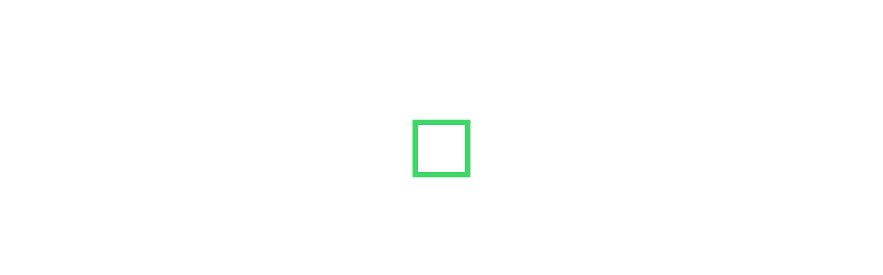

--- FILE ---
content_type: text/html; charset=utf-8
request_url: https://docs.uipath.com/activities/other/latest/document-understanding/read-pdf-with-ocr
body_size: 15346
content:
<!DOCTYPE html><html lang="en"><head><meta charSet="utf-8"/><title>Activities - Read PDF With OCR</title><meta name="viewport" content="width=device-width, initial-scale=1.0"/><link rel="canonical" href="https://docs.uipath.com/activities/other/latest/document-understanding/read-pdf-with-ocr"/><link rel="alternate" href="https://docs.uipath.com/activities/other/latest/document-understanding/read-pdf-with-ocr" hrefLang="en"/><link rel="alternate" href="https://docs.uipath.com/ja/activities/other/latest/document-understanding/read-pdf-with-ocr" hrefLang="ja"/><link rel="alternate" href="https://docs.uipath.com/de/activities/other/latest/document-understanding/read-pdf-with-ocr" hrefLang="de"/><link rel="alternate" href="https://docs.uipath.com/fr/activities/other/latest/document-understanding/read-pdf-with-ocr" hrefLang="fr"/><link rel="alternate" href="https://docs.uipath.com/es/activities/other/latest/document-understanding/read-pdf-with-ocr" hrefLang="es"/><link rel="alternate" href="https://docs.uipath.com/pt-BR/activities/other/latest/document-understanding/read-pdf-with-ocr" hrefLang="pt-BR"/><link rel="alternate" href="https://docs.uipath.com/zh-CN/activities/other/latest/document-understanding/read-pdf-with-ocr" hrefLang="zh-CN"/><meta name="next-head-count" content="11"/><meta name="description" content="The UiPath Documentation  - the home of all our valuable information. Find here everything you need to guide you in your automation journey in the UiPath ecosystem, from complex installation guides to quick tutorials, to practical business examples and automation best practices."/><link rel="icon" href="https://docs.uipath.com/favicon.ico"/><link rel="apple-touch-icon" href="/static/favicons/apple-touch-icon.png"/><link rel="preload" href="https://docs.uipath.com/_next/static/media/MaterialIcons-Outlined.c4976997.woff2" as="font" type="font/woff2" crossorigin="anonymous"/><link rel="preload" href="https://docs.uipath.com/_next/static/media/MaterialIcons-Regular.6cba3b43.woff" as="font" type="font/woff" crossorigin="anonymous"/><link data-next-font="size-adjust" rel="preconnect" href="/" crossorigin="anonymous"/><script id="gtm-datalayer" data-nscript="beforeInteractive">window.dataLayer = window.dataLayer || [];
          window.dataLayer.push({'gtm.start': new Date().getTime(), event: 'gtm.js'});</script><link rel="preload" href="https://docs.uipath.com/_next/static/css/cc292db17c476008.css" as="style"/><link rel="stylesheet" href="https://docs.uipath.com/_next/static/css/cc292db17c476008.css" data-n-g=""/><noscript data-n-css=""></noscript><script defer="" nomodule="" src="https://docs.uipath.com/_next/static/chunks/polyfills-42372ed130431b0a.js"></script><script id="apollo-portal-shell" type="module" async="" src="https://cloud.uipath.com/portal_/apollo/packages/portal-shell/3/portal-shell.esm.js" defer="" data-nscript="beforeInteractive"></script><script src="https://docs.uipath.com/_next/static/chunks/webpack-554bde55e390a37e.js" defer=""></script><script src="https://docs.uipath.com/_next/static/chunks/framework-e952fed463eb8e34.js" defer=""></script><script src="https://docs.uipath.com/_next/static/chunks/main-f0987a76c39d02d6.js" defer=""></script><script src="https://docs.uipath.com/_next/static/chunks/pages/_app-751f1246b334e695.js" defer=""></script><script src="https://docs.uipath.com/_next/static/chunks/pages/%5BproductSlug%5D/%5BdeliveryOption%5D/%5BversionSlug%5D/%5BpublicationType%5D/%5BtopicSlug%5D-78c64cb3d2a901fc.js" defer=""></script><script src="https://docs.uipath.com/_next/static/docs-build-103/_buildManifest.js" defer=""></script><script src="https://docs.uipath.com/_next/static/docs-build-103/_ssgManifest.js" defer=""></script></head><body><noscript><iframe src="https://www.googletagmanager.com/ns.html?id=GTM-PLLP8P" height="0" width="0" style="display:none;visibility:hidden"></iframe></noscript><div id="__next"><script>!function(){try{var d=document.documentElement,n='data-theme',s='setAttribute';var e=localStorage.getItem('theme');if('system'===e||(!e&&true)){var t='(prefers-color-scheme: dark)',m=window.matchMedia(t);if(m.media!==t||m.matches){d.style.colorScheme = 'dark';d[s](n,'dark')}else{d.style.colorScheme = 'light';d[s](n,'light')}}else if(e){d[s](n,e|| '')}if(e==='light'||e==='dark')d.style.colorScheme=e}catch(e){}}()</script><script>
      (function() {
        try {
          const htmlElement = document.documentElement;
          const savedSideBarWidth = localStorage.getItem("SIDEBAR_WIDTH");
          const savedSideBarWidthNumber = parseInt(savedSideBarWidth);

      
          if (
            isNaN(savedSideBarWidthNumber) ||
            savedSideBarWidthNumber < 282
          ) {
            htmlElement.style.setProperty("--third-level-left-hand-sidebar-width", "282" + "px");
          } else if (savedSideBarWidthNumber > 500) {
            htmlElement.style.setProperty("--third-level-left-hand-sidebar-width", "500" + "px");
          } else  {
            htmlElement.style.setProperty("--third-level-left-hand-sidebar-width", savedSideBarWidth + "px");
          }
        } catch (e) {}
      })()
  </script><script>
         window.addEventListener("beforeunload", () => {
            document.body.classList.add("cursor-loading");
         })
    </script><script>(function() {
    const closedAnnouncementsLocalStorage = localStorage.getItem(
      "closedGlobalAnnouncementIds"
    );

    if (!closedAnnouncementsLocalStorage) {
      return;
    }

    try {
      const closedGlobalAnnouncementIds = JSON.parse(
        closedAnnouncementsLocalStorage
      );

      closedGlobalAnnouncementIds.forEach((id) => {
        document.documentElement.style.setProperty(
          "--global-announcement-visibility-" + id,
          "none"
        );
      });

      // should set entire global announcement container hidden if all announcements are hidden
      document.documentElement.style.setProperty(
        "--hide-global-announcements-container-with-count-" + closedGlobalAnnouncementIds.length,
        "none"
      );
    } catch (error) {
      // do nothing
    }
  })()</script><style data-emotion="css-global 11caiqe">*,*::after,*::before{box-sizing:border-box;}html{overflow:visible!important;--sidebar-width:attr(sidebar-width);--headerZIndex:101;}html[lang] *{--labelFontMultiplier:1;}html[lang=zh-CN] *,html[lang=ja] *{--labelFontMultiplier:1.2;}body{margin:0;padding:0!important;font-family:noto-sans,'Noto Sans JP','Noto Sans KR','Noto Sans SC','Noto Sans TC','Noto Sans',-apple-system,system-ui,BlinkMacSystemFont,'Segoe UI',Roboto,'Helvetica Neue',Arial,sans-serif;overflow:visible!important;}body.cursor-loading{cursor:wait!important;}body.cursor-loading a:hover{cursor:wait;}a{-webkit-text-decoration:none;text-decoration:none;}a:hover{-webkit-text-decoration:none;text-decoration:none;}strong{font-weight:600;font-size:14px;line-height:24px;}strong+img:not(.imagecenter){height:20px;display:inline;margin-bottom:-5px;}button{display:inline-block;border:none;background:transparent;font-size:1rem;padding:0;}button:hover{cursor:pointer;}#DocContainer{color:var(--color-foreground,#273139);}#DocContainer div,#DocContainer p,#DocContainer ul,#DocContainer li,#DocContainer ol{font-weight:400;word-break:break-word;font-size:14px;line-height:20px;color:var(--color-foreground-emp,#182027);}#DocContainer div:first-of-type:not(#AdmonitionContainer,.react-tabs__tab,.imagecenter),#DocContainer p:first-of-type:not(#AdmonitionContainer,.react-tabs__tab,.imagecenter),#DocContainer ul:first-of-type:not(#AdmonitionContainer,.react-tabs__tab,.imagecenter),#DocContainer li:first-of-type:not(#AdmonitionContainer,.react-tabs__tab,.imagecenter),#DocContainer ol:first-of-type:not(#AdmonitionContainer,.react-tabs__tab,.imagecenter){padding-top:5px;margin-top:0;}#DocContainer div code,#DocContainer p code,#DocContainer ul code,#DocContainer li code,#DocContainer ol code{font-size:13px!important;line-height:1.8!important;}#DocContainer h1{font-size:28px;font-style:700;line-height:1.16667;margin:10px 0;padding:14px 0px;}#DocContainer h2{font-weight:600;font-size:22px;line-height:22px;margin:10px 0;padding:5px 0px;}#DocContainer h3{font-weight:600;font-size:18px;line-height:20px;margin:10px 0;}#DocContainer h4{font-weight:500;font-size:16px;line-height:20px;margin:10px 0;}#DocContainer h5{font-weight:500;font-size:14px;line-height:18px;margin:5px 0;}#DocContainer h1 code,#DocContainer h2 code,#DocContainer h3 code,#DocContainer h4 code,#DocContainer h5 code{font-size:inherit!important;line-height:inherit!important;}#DocContainer ul li,#DocContainer ol li{padding:0;margin:8px 0;}#DocContainer ul li>p,#DocContainer ol li>p{margin:0;}#DocContainer ul>li{position:relative;list-style:disc;}#DocContainer a{-webkit-text-decoration:none;text-decoration:none;color:var(--color-foreground-link,#0067df);}#DocContainer a:hover{-webkit-text-decoration:underline;text-decoration:underline;}#DocContainer img{padding:0;max-width:1000px;}#DocContainer div.imagecenter{padding-bottom:20px;padding-top:20px;}#DocContainer .inline-image{height:20px;display:inline;margin-bottom:-5px;}#DocContainer .parentlink{display:none;}#DocContainer u{-webkit-text-decoration:none;text-decoration:none;}.MuiAutocomplete-popper .MuiAutocomplete-paper:empty{box-shadow:none;}#DocContainer .react-tabs{margin-bottom:20px;}#DocContainer .react-tabs li{color:black;background-color:#ebedef;border:none;border-radius:0 0 0 0;min-width:50px;padding:0px 10px 0px 10px;height:35px;line-height:35px;text-align:center;cursor:pointer;}#DocContainer .react-tabs li.react-tabs__tab--selected{background-color:#f6f8fa;}#DocContainer .react-tabs ul{background-color:#ebedef;display:-webkit-box;display:-webkit-flex;display:-ms-flexbox;display:flex;padding-top:0px;padding-bottom:0px;padding-left:0px;margin-bottom:0px;}.SideBarMenu__Tooltip{z-index:1000;width:180px;color:var(--color-background-canvas)!important;background-color:var(--color-background-inverse)!important;}.SideBarMenu__Tooltip:after{background-color:var(--color-background-inverse)!important;}.react-resizable{position:relative;}</style><style data-emotion="css 16mdhx9">.css-16mdhx9.show-loader .edz13l01{display:-webkit-box;display:-webkit-flex;display:-ms-flexbox;display:flex;}.css-16mdhx9.show-loader .edz13l00{display:none;}</style><div class="show-loader css-16mdhx9 edz13l02"><style data-emotion="css 1hyfx7x">.css-1hyfx7x{display:none;}</style><style data-emotion="css b0q95b">.css-b0q95b{display:-webkit-box;display:-webkit-flex;display:-ms-flexbox;display:flex;-webkit-box-pack:center;-ms-flex-pack:center;-webkit-justify-content:center;justify-content:center;-webkit-align-items:center;-webkit-box-align:center;-ms-flex-align:center;align-items:center;padding:30px;height:60vh;display:none;}</style><div class="edz13l01 css-b0q95b e28jk7a0"><style data-emotion="css 1skhb2q">.css-1skhb2q .animated-path{stroke:#0a66d7;stroke-width:32;stroke-dasharray:672 672;stroke-dashoffset:672;-webkit-animation:dash 7s linear infinite;animation:dash 7s linear infinite;}@-webkit-keyframes dash{2.5%{stroke:#fa4b16;}25%{stroke:#fa4b16;stroke-dashoffset:-672;stroke-width:32.01;}25.01%{stroke-dashoffset:672;stroke-width:32;}37.5%{stroke:#f7b612;}50%{stroke:#f7b612;stroke-dashoffset:-672;stroke-width:32.01;}50.01%{stroke-dashoffset:672;stroke-width:32;}62.5%{stroke:#32d96e;}75%{stroke:#32d96e;stroke-dashoffset:-672;stroke-width:32.01;}75.01%{stroke-dashoffset:672;stroke-width:32;}87.5%{stroke:#0a66d7;}100%{stroke-dashoffset:-672;stroke-width:32.01;}}@keyframes dash{2.5%{stroke:#fa4b16;}25%{stroke:#fa4b16;stroke-dashoffset:-672;stroke-width:32.01;}25.01%{stroke-dashoffset:672;stroke-width:32;}37.5%{stroke:#f7b612;}50%{stroke:#f7b612;stroke-dashoffset:-672;stroke-width:32.01;}50.01%{stroke-dashoffset:672;stroke-width:32;}62.5%{stroke:#32d96e;}75%{stroke:#32d96e;stroke-dashoffset:-672;stroke-width:32.01;}75.01%{stroke-dashoffset:672;stroke-width:32;}87.5%{stroke:#0a66d7;}100%{stroke-dashoffset:-672;stroke-width:32.01;}}</style><svg class="css-1skhb2q e28jk7a1" width="100px" height="100px" viewBox="0 0 400 400" xmlns="https://www.w3.org/2000/svg"><path class="animated-path" d="M32,48H352V368" fill="none"></path><path class="animated-path" d="M368,352H48V32" fill="none"></path></svg></div><div class="css-0 edz13l00"></div></div></div><script id="__NEXT_DATA__" type="application/json">{"props":{"pageProps":{"breadcrumbs":[{"name":"Home","link":"/"},{"name":"Activities","link":"/activities/other/latest"},{"name":"Other","link":"/activities/other/latest"},{"name":"latest","link":"/activities/other/latest"},{"name":"Read PDF With OCR","link":"","noTranslate":false}],"productName":"Activities","topicTitle":"Read PDF With OCR","lastPublishDate":"2026-01-28T14:23:23Z","sitemapSubtree":{"id":"t1","title":"Document Understanding Activities","topicSlug":"","hasChildNodes":true,"level":1,"items":[{"id":"t1-k2","title":"Overview","topicSlug":"document-understanding-overview","hasChildNodes":true,"level":2,"items":[{"id":"t1-k3","title":"About the Document Understanding activities","topicSlug":"document-understanding-activities-about","hasChildNodes":false,"level":3,"items":[]}]},{"id":"t1-k4","title":"Document Processing Contracts","topicSlug":"document-processing-contracts","hasChildNodes":true,"level":2,"items":[{"id":"t1-k5","title":"Release notes","topicSlug":"release-notes-document-processing-contracts-pack","hasChildNodes":true,"level":3,"items":[]},{"id":"t1-k26","title":"About the Document Processing Contracts","topicSlug":"about-the-document-processing-contracts-pack","hasChildNodes":false,"level":3,"items":[]},{"id":"t1-k27","title":"Classes","topicSlug":"document-processing-contracts-classes","hasChildNodes":true,"level":3,"items":[{"id":"t1-k28","title":"Box Class","topicSlug":"box-class","hasChildNodes":false,"level":4,"items":[]},{"id":"t1-k29","title":"IPersistedActivity interface","topicSlug":"i-persisted-activity-interface","hasChildNodes":false,"level":4,"items":[]},{"id":"t1-k30","title":"PrettyBoxConverter Class","topicSlug":"pretty-box-converter-class","hasChildNodes":false,"level":4,"items":[]},{"id":"t1-k31","title":"IClassifierActivity Interface","topicSlug":"i-classifier-activity-interface","hasChildNodes":false,"level":4,"items":[]},{"id":"t1-k32","title":"IClassifierCapabilitiesProvider Interface","topicSlug":"229-iclassifiercapabilitiesprovider-interface","hasChildNodes":false,"level":4,"items":[]},{"id":"t1-k33","title":"ClassifierDocumentType Class","topicSlug":"classifier-document-type-class","hasChildNodes":false,"level":4,"items":[]},{"id":"t1-k34","title":"ClassifierResult Class","topicSlug":"classifier-result-class","hasChildNodes":false,"level":4,"items":[]},{"id":"t1-k35","title":"ClassifierCodeActivity Class","topicSlug":"classifier-code-activity-class","hasChildNodes":false,"level":4,"items":[]},{"id":"t1-k36","title":"ClassifierNativeActivity Class","topicSlug":"classifier-native-activity-class","hasChildNodes":false,"level":4,"items":[]},{"id":"t1-k37","title":"ClassifierAsyncCodeActivity Class","topicSlug":"classifier-async-code-activity-class","hasChildNodes":false,"level":4,"items":[]},{"id":"t1-k38","title":"ClassifierDocumentTypeCapability Class","topicSlug":"22-9-classifierdocumenttypecapability-class","hasChildNodes":false,"level":4,"items":[]},{"id":"t1-k39","title":"ContentValidationData Class","topicSlug":"contentvalidationdata-class","hasChildNodes":false,"level":4,"items":[]},{"id":"t1-k40","title":"EvaluatedBusinessRulesForFieldValue Class","topicSlug":"evaluatedbusinessrulesforfieldvalue-class","hasChildNodes":false,"level":4,"items":[]},{"id":"t1-k41","title":"EvaluatedBusinessRuleDetails Class","topicSlug":"evaluatedbusinessruledetails-class","hasChildNodes":false,"level":4,"items":[]},{"id":"t1-k42","title":"ExtractorAsyncCodeActivity Class","topicSlug":"extractor-async-code-activity-class","hasChildNodes":false,"level":4,"items":[]},{"id":"t1-k43","title":"ExtractorCodeActivity Class","topicSlug":"extractor-code-activity-class","hasChildNodes":false,"level":4,"items":[]},{"id":"t1-k44","title":"ExtractorDocumentType Class","topicSlug":"extractor-document-type-class","hasChildNodes":false,"level":4,"items":[]},{"id":"t1-k45","title":"ExtractorDocumentTypeCapabilities Class","topicSlug":"extractor-document-type-capabilities-class","hasChildNodes":false,"level":4,"items":[]},{"id":"t1-k46","title":"ExtractorFieldCapability Class","topicSlug":"extractor-field-capability-class","hasChildNodes":false,"level":4,"items":[]},{"id":"t1-k47","title":"ExtractorNativeActivity Class","topicSlug":"extractor-native-activity-class","hasChildNodes":false,"level":4,"items":[]},{"id":"t1-k48","title":"ExtractorResult Class","topicSlug":"extractor-result-class","hasChildNodes":false,"level":4,"items":[]},{"id":"t1-k49","title":"FieldValue Class","topicSlug":"fieldvalue-class","hasChildNodes":false,"level":4,"items":[]},{"id":"t1-k50","title":"FieldValueResult Class","topicSlug":"fieldvalueresult-class","hasChildNodes":false,"level":4,"items":[]},{"id":"t1-k51","title":"ICapabilitiesProvider Interface","topicSlug":"i-capabilities-provider-interface","hasChildNodes":false,"level":4,"items":[]},{"id":"t1-k52","title":"IExtractorActivity Interface","topicSlug":"i-extractor-activity-interface","hasChildNodes":false,"level":4,"items":[]},{"id":"t1-k53","title":"ExtractorPayload Class","topicSlug":"229-extractorpayload-class","hasChildNodes":false,"level":4,"items":[]},{"id":"t1-k54","title":"DocumentActionPriority Enum","topicSlug":"documentactionpriority-enum","hasChildNodes":false,"level":4,"items":[]},{"id":"t1-k55","title":"DocumentActionData Class ","topicSlug":"documentactiondata-class-","hasChildNodes":false,"level":4,"items":[]},{"id":"t1-k56","title":"DocumentActionStatus Enum","topicSlug":"documentactionstatus-enum","hasChildNodes":false,"level":4,"items":[]},{"id":"t1-k57","title":"DocumentActionType Enum","topicSlug":"documentactiontype-enum","hasChildNodes":false,"level":4,"items":[]},{"id":"t1-k58","title":"DocumentClassificationActionData Class ","topicSlug":"documentclassificationactiondata-class","hasChildNodes":false,"level":4,"items":[]},{"id":"t1-k59","title":"DocumentValidationActionData Class ","topicSlug":"documentvalidationactiondata-class","hasChildNodes":false,"level":4,"items":[]},{"id":"t1-k60","title":"UserData Class ","topicSlug":"userdata-class","hasChildNodes":false,"level":4,"items":[]},{"id":"t1-k61","title":"Document Class","topicSlug":"document-class","hasChildNodes":false,"level":4,"items":[]},{"id":"t1-k62","title":"DocumentSplittingResult Class","topicSlug":"229-documentsplittingresult-class","hasChildNodes":false,"level":4,"items":[]},{"id":"t1-k63","title":"DomExtensions Class","topicSlug":"dom-extensions-class","hasChildNodes":false,"level":4,"items":[]},{"id":"t1-k64","title":"Page Class","topicSlug":"page-class","hasChildNodes":false,"level":4,"items":[]},{"id":"t1-k65","title":"PageSection Class","topicSlug":"page-section-class","hasChildNodes":false,"level":4,"items":[]},{"id":"t1-k66","title":"Polygon Class","topicSlug":"229-polygon-class","hasChildNodes":false,"level":4,"items":[]},{"id":"t1-k67","title":"PolygonConverter Class","topicSlug":"229-polygonconverter-class","hasChildNodes":false,"level":4,"items":[]},{"id":"t1-k68","title":"Metadata Class","topicSlug":"229-metadata-class","hasChildNodes":false,"level":4,"items":[]},{"id":"t1-k69","title":"WordGroup Class","topicSlug":"word-group-class","hasChildNodes":false,"level":4,"items":[]},{"id":"t1-k70","title":"Word Class","topicSlug":"word-class","hasChildNodes":false,"level":4,"items":[]},{"id":"t1-k71","title":"ProcessingSource Enum","topicSlug":"processing-source-enum","hasChildNodes":false,"level":4,"items":[]},{"id":"t1-k72","title":"ResultsTableCell Class","topicSlug":"229-resultstablecell-class","hasChildNodes":false,"level":4,"items":[]},{"id":"t1-k73","title":"ResultsTableValue Class","topicSlug":"229-resultstablevalue-class","hasChildNodes":false,"level":4,"items":[]},{"id":"t1-k74","title":"ResultsTableColumnInfo Class","topicSlug":"229-resultstablecolumninfo-class","hasChildNodes":false,"level":4,"items":[]},{"id":"t1-k75","title":"ResultsTable Class","topicSlug":"229-resultstable-class","hasChildNodes":false,"level":4,"items":[]},{"id":"t1-k76","title":"Rotation Enum","topicSlug":"rotation-enum","hasChildNodes":false,"level":4,"items":[]},{"id":"t1-k77","title":"Rule Class","topicSlug":"rule-class","hasChildNodes":false,"level":4,"items":[]},{"id":"t1-k78","title":"RuleResult Class","topicSlug":"ruleresult-class","hasChildNodes":false,"level":4,"items":[]},{"id":"t1-k79","title":"RuleSet Class","topicSlug":"ruleset-class","hasChildNodes":false,"level":4,"items":[]},{"id":"t1-k80","title":"RuleSetResult Class","topicSlug":"rulesetresult-class","hasChildNodes":false,"level":4,"items":[]},{"id":"t1-k81","title":"SectionType Enum","topicSlug":"section-type-enum","hasChildNodes":false,"level":4,"items":[]},{"id":"t1-k82","title":"WordGroupType Enum","topicSlug":"word-group-type-enum","hasChildNodes":false,"level":4,"items":[]},{"id":"t1-k83","title":"IDocumentTextProjection Interface","topicSlug":"i-document-text-projection-interface","hasChildNodes":false,"level":4,"items":[]},{"id":"t1-k84","title":"ClassificationResult Class","topicSlug":"classification-result-class","hasChildNodes":false,"level":4,"items":[]},{"id":"t1-k85","title":"ExtractionResult Class","topicSlug":"extraction-result-class","hasChildNodes":false,"level":4,"items":[]},{"id":"t1-k86","title":"ResultsDocument Class","topicSlug":"results-document-class","hasChildNodes":false,"level":4,"items":[]},{"id":"t1-k87","title":"ResultsDocumentBounds Class","topicSlug":"results-document-bounds-class","hasChildNodes":false,"level":4,"items":[]},{"id":"t1-k88","title":"ResultsDataPoint Class","topicSlug":"results-data-point-class","hasChildNodes":false,"level":4,"items":[]},{"id":"t1-k89","title":"ResultsValue Class","topicSlug":"results-value-class","hasChildNodes":false,"level":4,"items":[]},{"id":"t1-k90","title":"ResultsContentReference Class","topicSlug":"results-content-reference-class","hasChildNodes":false,"level":4,"items":[]},{"id":"t1-k91","title":"ResultsValueTokens Class","topicSlug":"results-value-tokens-class","hasChildNodes":false,"level":4,"items":[]},{"id":"t1-k92","title":"ResultsDerivedField Class","topicSlug":"results-derived-field-class","hasChildNodes":false,"level":4,"items":[]},{"id":"t1-k93","title":"ResultsDataSource Enum","topicSlug":"results-data-source-enum","hasChildNodes":false,"level":4,"items":[]},{"id":"t1-k94","title":"ResultConstants Class","topicSlug":"result-constants-class","hasChildNodes":false,"level":4,"items":[]},{"id":"t1-k95","title":"SimpleFieldValue Class","topicSlug":"simple-field-value-class","hasChildNodes":false,"level":4,"items":[]},{"id":"t1-k96","title":"TableFieldValue Class","topicSlug":"table-field-value-class","hasChildNodes":false,"level":4,"items":[]},{"id":"t1-k97","title":"DocumentGroup Class","topicSlug":"document-group-class","hasChildNodes":false,"level":4,"items":[]},{"id":"t1-k98","title":"DocumentTaxonomy Class","topicSlug":"document-taxonomy-class","hasChildNodes":false,"level":4,"items":[]},{"id":"t1-k99","title":"DocumentType Class","topicSlug":"document-type-class","hasChildNodes":false,"level":4,"items":[]},{"id":"t1-k100","title":"Field Class","topicSlug":"field-class","hasChildNodes":false,"level":4,"items":[]},{"id":"t1-k101","title":"FieldType Enum","topicSlug":"field-type-enum","hasChildNodes":false,"level":4,"items":[]},{"id":"t1-k102","title":"FieldValueDetails Class","topicSlug":"fieldvaluedetails-class","hasChildNodes":false,"level":4,"items":[]},{"id":"t1-k103","title":"LanguageInfo Class","topicSlug":"language-info-class","hasChildNodes":false,"level":4,"items":[]},{"id":"t1-k104","title":"MetadataEntry Class","topicSlug":"metadata-entry-class","hasChildNodes":false,"level":4,"items":[]},{"id":"t1-k105","title":"TextType Enum","topicSlug":"229-texttype-enum","hasChildNodes":false,"level":4,"items":[]},{"id":"t1-k106","title":"TypeField Class","topicSlug":"type-field-class","hasChildNodes":false,"level":4,"items":[]},{"id":"t1-k107","title":"ITrackingActivity Interface","topicSlug":"itrackingactivity-interface","hasChildNodes":false,"level":4,"items":[]},{"id":"t1-k108","title":"ITrainableActivity Interface","topicSlug":"229-itrainableactivity-interface","hasChildNodes":false,"level":4,"items":[]},{"id":"t1-k109","title":"ITrainableClassifierActivity Interface","topicSlug":"i-trainable-classifier-activity-interface","hasChildNodes":false,"level":4,"items":[]},{"id":"t1-k110","title":"ITrainableExtractorActivity Interface","topicSlug":"i-trainable-extractor-activity-interface","hasChildNodes":false,"level":4,"items":[]},{"id":"t1-k111","title":"TrainableClassifierAsyncCodeActivity Class","topicSlug":"trainableclassifierasynccodeactivity-class","hasChildNodes":false,"level":4,"items":[]},{"id":"t1-k112","title":"TrainableClassifierCodeActivity Class","topicSlug":"trainable-classifier-code-activity-class","hasChildNodes":false,"level":4,"items":[]},{"id":"t1-k113","title":"TrainableClassifierNativeActivity Class","topicSlug":"trainable-classifier-native-activity-class","hasChildNodes":false,"level":4,"items":[]},{"id":"t1-k114","title":"TrainableExtractorAsyncCodeActivity Class","topicSlug":"trainable-extractor-async-code-activity-class","hasChildNodes":false,"level":4,"items":[]},{"id":"t1-k115","title":"TrainableExtractorCodeActivity Class","topicSlug":"trainable-extractor-code-activity-class","hasChildNodes":false,"level":4,"items":[]},{"id":"t1-k116","title":"TrainableExtractorNativeActivity Class","topicSlug":"trainable-extractor-native-activity-class","hasChildNodes":false,"level":4,"items":[]}]}]},{"id":"t1-k117","title":"Document Understanding ML","topicSlug":"document-understanding-ml","hasChildNodes":true,"level":2,"items":[{"id":"t1-k118","title":"Release notes","topicSlug":"release-notes-documentunderstanding-ml-activities","hasChildNodes":true,"level":3,"items":[]},{"id":"t1-k149","title":"About the Document Understanding ML activity package","topicSlug":"about-the-documentunderstanding-ml-activities-pack","hasChildNodes":false,"level":3,"items":[]},{"id":"t1-k150","title":"Project compatibility","topicSlug":"documentunderstanding-ml-project-compatibility","hasChildNodes":false,"level":3,"items":[]},{"id":"t1-k151","title":"Activities","topicSlug":"duml-activities","hasChildNodes":true,"level":3,"items":[{"id":"t1-k152","title":"Machine Learning Extractor","topicSlug":"machine-learning-extractor","hasChildNodes":false,"level":4,"items":[]},{"id":"t1-k153","title":"Machine Learning Extractor Trainer","topicSlug":"machine-learning-extractor-trainer","hasChildNodes":false,"level":4,"items":[]},{"id":"t1-k154","title":"Machine Learning Classifier","topicSlug":"machine-learning-classifier","hasChildNodes":false,"level":4,"items":[]},{"id":"t1-k155","title":"Machine Learning Classifier Trainer","topicSlug":"machine-learning-classifier-trainer","hasChildNodes":false,"level":4,"items":[]},{"id":"t1-k156","title":"Generative Classifier","topicSlug":"document-understanding-ml-generative-classifier","hasChildNodes":false,"level":4,"items":[]},{"id":"t1-k157","title":"Generative Extractor","topicSlug":"generative-extractor","hasChildNodes":false,"level":4,"items":[]}]},{"id":"t1-k158","title":"Configuring Authentication","topicSlug":"configuring-authentication-ml","hasChildNodes":false,"level":3,"items":[]},{"id":"t1-k159","title":"Document Understanding ML how-to guides","topicSlug":"document-understanding-ml-activities-how-to-guides","hasChildNodes":true,"level":3,"items":[{"id":"t1-k160","title":"Generative extractor - Good practices","topicSlug":"generative-prompts---good-practices","hasChildNodes":false,"level":4,"items":[]},{"id":"t1-k161","title":"Generative classifier - Good practices","topicSlug":"generative-classifier---good-practices","hasChildNodes":true,"level":4,"items":[]}]}]},{"id":"t1-k163","title":"Document Understanding OCR Local Server","topicSlug":"document-understanding-ocr-local-server","hasChildNodes":true,"level":2,"items":[{"id":"t1-k164","title":"Release notes","topicSlug":"release-notes-documentunderstanding-ocr-local-server-activities","hasChildNodes":true,"level":3,"items":[]},{"id":"t1-k171","title":"About the Document Understanding OCR Local Server package","topicSlug":"about-the-documentunderstanding-ocr-local-server-pack","hasChildNodes":false,"level":3,"items":[]},{"id":"t1-k172","title":"Project Compatibility","topicSlug":"documentunderstanding-ocr-local-server-project-compatibility","hasChildNodes":false,"level":3,"items":[]}]},{"id":"t1-k173","title":"Document Understanding","topicSlug":"documentunderstandingactivities","hasChildNodes":true,"level":2,"items":[{"id":"t1-k174","title":"Release notes","topicSlug":"release-notes-document-understanding-activities","hasChildNodes":true,"level":3,"items":[]},{"id":"t1-k198","title":"About the Document Understanding activity package","topicSlug":"about-the-documentunderstanding-package","hasChildNodes":false,"level":3,"items":[]},{"id":"t1-k199","title":"Project compatibility","topicSlug":"documentunderstanding-project-compatibility","hasChildNodes":false,"level":3,"items":[]},{"id":"t1-k200","title":"Document data","topicSlug":"document-data","hasChildNodes":true,"level":3,"items":[{"id":"t1-k206","title":"Methods","topicSlug":"document-data-methods","hasChildNodes":true,"level":4,"items":[]}]},{"id":"t1-k217","title":"Configuring external connection","topicSlug":"configuring-external-connection","hasChildNodes":false,"level":3,"items":[]},{"id":"t1-k218","title":"Activities","topicSlug":"documentunderstanding-activities","hasChildNodes":true,"level":3,"items":[{"id":"t1-k219","title":"Set PDF Password","topicSlug":"set-pdf-password","hasChildNodes":false,"level":4,"items":[]},{"id":"t1-k220","title":"Merge PDFs","topicSlug":"merge-pdfs","hasChildNodes":false,"level":4,"items":[]},{"id":"t1-k221","title":"Get PDF Page Count","topicSlug":"document-understanding-get-pdf-page-count","hasChildNodes":false,"level":4,"items":[]},{"id":"t1-k222","title":"Extract PDF Text","topicSlug":"extract-pdf-text","hasChildNodes":false,"level":4,"items":[]},{"id":"t1-k223","title":"Extract PDF Images","topicSlug":"extract-pdf-images","hasChildNodes":false,"level":4,"items":[]},{"id":"t1-k224","title":"Extract PDF Page Range","topicSlug":"document-understanding-extract-pdf-page-range","hasChildNodes":false,"level":4,"items":[]},{"id":"t1-k225","title":"Extract Document Data","topicSlug":"extract-document-data","hasChildNodes":true,"level":4,"items":[]},{"id":"t1-k227","title":"Create Validation Task and Wait","topicSlug":"create-validation-task-and-wait","hasChildNodes":false,"level":4,"items":[]},{"id":"t1-k228","title":"Wait for Validation Task and Resume","topicSlug":"wait-for-document-validation-task-and-resume","hasChildNodes":false,"level":4,"items":[]},{"id":"t1-k229","title":"Create Validation Task","topicSlug":"document-understanding-create-document-validation-action","hasChildNodes":false,"level":4,"items":[]},{"id":"t1-k230","title":"Classify Document","topicSlug":"document-understanding-classify-document","hasChildNodes":true,"level":4,"items":[]},{"id":"t1-k232","title":"Create Classification Validation Task","topicSlug":"document-understanding-create-classification-validation-task","hasChildNodes":false,"level":4,"items":[]},{"id":"t1-k233","title":"Create Classification Validation Task and Wait","topicSlug":"document-understanding-create-classification-validation-task-and-wait","hasChildNodes":false,"level":4,"items":[]},{"id":"t1-k234","title":"Wait for Classification Validation Task and Resume","topicSlug":"document-understanding-wait-for-classification-validation-task-and-resume","hasChildNodes":false,"level":4,"items":[]}]},{"id":"t1-k235","title":"Document Understanding Activities how-to guides","topicSlug":"document-understanding-activities-how-to-guides","hasChildNodes":true,"level":3,"items":[{"id":"t1-k236","title":"Create Pre-Hire in Workday Based on CV","topicSlug":"create-pre-hire-in-workday-based-on-cv","hasChildNodes":true,"level":4,"items":[]},{"id":"t1-k239","title":"Generative extractor - Good practices","topicSlug":"generative-extractor---good-practices-du-activities","hasChildNodes":false,"level":4,"items":[]},{"id":"t1-k240","title":"Generative classifier - Good practices","topicSlug":"generative-classifier---good-practices-du-activities","hasChildNodes":true,"level":4,"items":[]}]}]},{"id":"t1-k242","title":"Intelligent OCR","topicSlug":"intelligent-ocr","hasChildNodes":true,"level":2,"items":[{"id":"t1-k243","title":"Release notes","topicSlug":"release-notes-uipath-intelligent-ocr-activities","hasChildNodes":true,"level":3,"items":[]},{"id":"t1-k294","title":"About the IntelligentOCR activity package","topicSlug":"about-the-intelligent-ocr-activities-pack","hasChildNodes":true,"level":3,"items":[]},{"id":"t1-k296","title":"Project compatibility","topicSlug":"intelligent-ocr-project-compatibility","hasChildNodes":false,"level":3,"items":[]},{"id":"t1-k297","title":"Configuring Authentication","topicSlug":"configuring-authentication-intelligent-ocr","hasChildNodes":false,"level":3,"items":[]},{"id":"t1-k298","title":"Activities","topicSlug":"intelligent-ocr-activities","hasChildNodes":true,"level":3,"items":[{"id":"t1-k299","title":"Load Taxonomy","topicSlug":"load-taxonomy","hasChildNodes":false,"level":4,"items":[]},{"id":"t1-k300","title":"Digitize Document","topicSlug":"digitize-document","hasChildNodes":false,"level":4,"items":[]},{"id":"t1-k301","title":"Classify Document Scope","topicSlug":"classify-document-scope","hasChildNodes":false,"level":4,"items":[]},{"id":"t1-k302","title":"Keyword Based Classifier","topicSlug":"keyword-based-classifier","hasChildNodes":false,"level":4,"items":[]},{"id":"t1-k303","title":"Document Understanding Project Classifier","topicSlug":"du-app-classifier","hasChildNodes":false,"level":4,"items":[]},{"id":"t1-k304","title":"Intelligent Keyword Classifier","topicSlug":"intelligent-keyword-classifier","hasChildNodes":false,"level":4,"items":[]},{"id":"t1-k305","title":"Present Classification Station","topicSlug":"present-classification-station","hasChildNodes":true,"level":4,"items":[{"id":"t1-k306","title":"Using the Classification Station","topicSlug":"using-the-classification-station","hasChildNodes":false,"level":5,"items":[]}]},{"id":"t1-k307","title":"Create Document Classification Action","topicSlug":"create-document-classification-action","hasChildNodes":false,"level":4,"items":[]},{"id":"t1-k308","title":"Create Document Validation Artifacts","topicSlug":"create-document-validation-artifacts","hasChildNodes":false,"level":4,"items":[]},{"id":"t1-k309","title":"Retrieve Document Validation Artifacts","topicSlug":"retrieve-document-validation-artifacts","hasChildNodes":false,"level":4,"items":[]},{"id":"t1-k310","title":"Wait For Document Classification Action And Resume","topicSlug":"wait-for-document-classification-action-and-resume","hasChildNodes":false,"level":4,"items":[]},{"id":"t1-k311","title":"Train Classifiers Scope","topicSlug":"train-classifiers-scope","hasChildNodes":false,"level":4,"items":[]},{"id":"t1-k312","title":"Keyword Based Classifier Trainer","topicSlug":"keyword-based-classifier-trainer","hasChildNodes":false,"level":4,"items":[]},{"id":"t1-k313","title":"Intelligent Keyword Classifier Trainer","topicSlug":"intelligent-keyword-classifier-trainer","hasChildNodes":false,"level":4,"items":[]},{"id":"t1-k314","title":"Data Extraction Scope","topicSlug":"data-extraction-scope","hasChildNodes":false,"level":4,"items":[]},{"id":"t1-k315","title":"Document Understanding Project Extractor","topicSlug":"du-app-extractor","hasChildNodes":false,"level":4,"items":[]},{"id":"t1-k316","title":"Document Understanding Project Extractor Trainer","topicSlug":"document-understanding-project-extractor-trainer","hasChildNodes":false,"level":4,"items":[]},{"id":"t1-k317","title":"RegEx Based Extractor","topicSlug":"regex-based-extractor","hasChildNodes":false,"level":4,"items":[]},{"id":"t1-k318","title":"Form Extractor","topicSlug":"form-extractor","hasChildNodes":false,"level":4,"items":[]},{"id":"t1-k319","title":"Intelligent Form Extractor","topicSlug":"intelligent-form-extractor","hasChildNodes":false,"level":4,"items":[]},{"id":"t1-k320","title":"Present Validation Station","topicSlug":"present-validation-station","hasChildNodes":true,"level":4,"items":[{"id":"t1-k321","title":"Classic Validation Station","topicSlug":"classic-validation-station","hasChildNodes":false,"level":5,"items":[]},{"id":"t1-k322","title":"Compact Validation Station","topicSlug":"compact-validation-station","hasChildNodes":false,"level":5,"items":[]}]},{"id":"t1-k323","title":"Redact Document","topicSlug":"redact-document","hasChildNodes":false,"level":4,"items":[]},{"id":"t1-k324","title":"Create Document Validation Action","topicSlug":"create-document-validation-action","hasChildNodes":false,"level":4,"items":[]},{"id":"t1-k325","title":"Wait For Document Validation Action And Resume","topicSlug":"wait-for-document-validation-action-and-resume","hasChildNodes":false,"level":4,"items":[]},{"id":"t1-k326","title":"Train Extractors Scope","topicSlug":"train-extractors-scope","hasChildNodes":false,"level":4,"items":[]},{"id":"t1-k327","title":"Export Extraction Results","topicSlug":"export-extraction-results","hasChildNodes":false,"level":4,"items":[]}]},{"id":"t1-k328","title":"IntelligentOCR how-to guides","topicSlug":"intelligentocr-how-to-guides","hasChildNodes":true,"level":3,"items":[{"id":"t1-k329","title":"Validating documents with App actions","topicSlug":"validating-documents-with-app-actions","hasChildNodes":true,"level":4,"items":[]},{"id":"t1-k334","title":"Manual validation for digitize documents","topicSlug":"manual-validation-for-digitize-documents","hasChildNodes":false,"level":4,"items":[]},{"id":"t1-k335","title":"Anchor-based data extraction using Intelligent Form Extractor","topicSlug":"anchorbased-data-extraction-using-intelligent-form-extractor","hasChildNodes":false,"level":4,"items":[]},{"id":"t1-k336","title":"Validation station","topicSlug":"validation-station","hasChildNodes":false,"level":4,"items":[]}]}]},{"id":"t1-k337","title":"ML Services","topicSlug":"ml-services","hasChildNodes":true,"level":2,"items":[{"id":"t1-k338","title":"Release notes","topicSlug":"release-notes-ml-services-activities","hasChildNodes":true,"level":3,"items":[]},{"id":"t1-k354","title":"About the ML Services activity package","topicSlug":"about-the-ml-services-activities-pack","hasChildNodes":false,"level":3,"items":[]},{"id":"t1-k355","title":"Project compatibility","topicSlug":"ml-services-project-compatibility","hasChildNodes":false,"level":3,"items":[]},{"id":"t1-k356","title":"Activities","topicSlug":"ml-services-activities","hasChildNodes":true,"level":3,"items":[{"id":"t1-k357","title":"ML Skill","topicSlug":"ml-skills","hasChildNodes":false,"level":4,"items":[]},{"id":"t1-k358","title":"Upload File","topicSlug":"ml-storage-upload","hasChildNodes":false,"level":4,"items":[]},{"id":"t1-k359","title":"Create Labeling Task","topicSlug":"create-labeling-task","hasChildNodes":false,"level":4,"items":[]}]}]},{"id":"t1-k360","title":"OCR","topicSlug":"ocr","hasChildNodes":true,"level":2,"items":[{"id":"t1-k361","title":"Release notes","topicSlug":"release-notes-uipath-ocr-activities","hasChildNodes":true,"level":3,"items":[]},{"id":"t1-k386","title":"About the OCR activity package","topicSlug":"about-the-uipath-ocr-activities-pack","hasChildNodes":false,"level":3,"items":[]},{"id":"t1-k387","title":"Project compatibility","topicSlug":"ocr-project-compatibility","hasChildNodes":false,"level":3,"items":[]},{"id":"t1-k388","title":"Activities","topicSlug":"ocr-activities","hasChildNodes":true,"level":3,"items":[{"id":"t1-k389","title":"UiPath Screen OCR","topicSlug":"ui-path-screen-ocr","hasChildNodes":false,"level":4,"items":[]},{"id":"t1-k390","title":"UiPath Document OCR","topicSlug":"ui-path-document-ocr","hasChildNodes":false,"level":4,"items":[]},{"id":"t1-k391","title":"UiPath Chinese, Japanese, Korean OCR","topicSlug":"cjk-ocr","hasChildNodes":false,"level":4,"items":[]},{"id":"t1-k392","title":"UiPath Extended Languages OCR","topicSlug":"uipath-extended-languages-ocr","hasChildNodes":false,"level":4,"items":[]}]}]},{"id":"t1-k393","title":"OCR Contracts","topicSlug":"ocr-contracts","hasChildNodes":true,"level":2,"items":[{"id":"t1-k394","title":"Release notes","topicSlug":"release-notes-ocr-contracts","hasChildNodes":true,"level":3,"items":[]},{"id":"t1-k402","title":"About the OCR Contracts","topicSlug":"about-the-ocr-contracts-pack","hasChildNodes":false,"level":3,"items":[]},{"id":"t1-k403","title":"Project compatibility","topicSlug":"ocr-contracts-project-compatibility","hasChildNodes":false,"level":3,"items":[]},{"id":"t1-k404","title":"Classes","topicSlug":"ocr-contracts-classes","hasChildNodes":true,"level":3,"items":[{"id":"t1-k405","title":"IOCRActivity Interface","topicSlug":"iocractivity-interface","hasChildNodes":false,"level":4,"items":[]},{"id":"t1-k406","title":"OCRAsyncCodeActivity Class","topicSlug":"ocrasynccodeactivity-class","hasChildNodes":false,"level":4,"items":[]},{"id":"t1-k407","title":"OCRCodeActivity Class","topicSlug":"ocrcodeactivity-class","hasChildNodes":false,"level":4,"items":[]},{"id":"t1-k408","title":"OCRNativeActivity Class","topicSlug":"ocrnativeactivity-class","hasChildNodes":false,"level":4,"items":[]},{"id":"t1-k409","title":"Character Class","topicSlug":"character-class","hasChildNodes":false,"level":4,"items":[]},{"id":"t1-k410","title":"OCRResult Class","topicSlug":"ocrresult-class","hasChildNodes":false,"level":4,"items":[]},{"id":"t1-k411","title":"Word Class","topicSlug":"ocr-contracts-word-class","hasChildNodes":false,"level":4,"items":[]},{"id":"t1-k412","title":"FontStyles Enum","topicSlug":"fontstyles-enum","hasChildNodes":false,"level":4,"items":[]},{"id":"t1-k413","title":"OCRRotation Enum","topicSlug":"ocrrotation-enum","hasChildNodes":false,"level":4,"items":[]},{"id":"t1-k414","title":"OCRCapabilities Class","topicSlug":"ocrcapabilities-class","hasChildNodes":false,"level":4,"items":[]},{"id":"t1-k415","title":"OCRScrapeBase Class","topicSlug":"ocrscrapebase-class","hasChildNodes":false,"level":4,"items":[]},{"id":"t1-k416","title":"OCRScrapeFactory Class","topicSlug":"ocrscrapefactory-class","hasChildNodes":false,"level":4,"items":[]},{"id":"t1-k417","title":"ScrapeControlBase Class","topicSlug":"scrapecontrolbase-class","hasChildNodes":false,"level":4,"items":[]},{"id":"t1-k418","title":"ScrapeEngineUsages Enum","topicSlug":"scrapeengineusages-enum","hasChildNodes":false,"level":4,"items":[]},{"id":"t1-k419","title":"ScrapeEngineBase","topicSlug":"scrapeenginebase","hasChildNodes":false,"level":4,"items":[]},{"id":"t1-k420","title":"ScrapeEngineFactory Class","topicSlug":"scrapeenginefactory-class","hasChildNodes":false,"level":4,"items":[]},{"id":"t1-k421","title":"ScrapeEngineProvider Class","topicSlug":"scrapeengineprovider-class","hasChildNodes":false,"level":4,"items":[]}]}]},{"id":"t1-k422","title":"OmniPage","topicSlug":"omnipage","hasChildNodes":true,"level":2,"items":[{"id":"t1-k423","title":"Release notes","topicSlug":"release-notes-omnipage-activities","hasChildNodes":true,"level":3,"items":[]},{"id":"t1-k444","title":"About the OmniPage activity package","topicSlug":"about-the-omnipage-activities-pack","hasChildNodes":false,"level":3,"items":[]},{"id":"t1-k445","title":"Project compatibility","topicSlug":"omnipage-project-compatibility","hasChildNodes":false,"level":3,"items":[]},{"id":"t1-k446","title":"Activities","topicSlug":"omnipage-activities","hasChildNodes":true,"level":3,"items":[{"id":"t1-k447","title":"OmniPage OCR","topicSlug":"omnipage-ocr","hasChildNodes":false,"level":4,"items":[]}]},{"id":"t1-k448","title":"OmniPage how-to guides","topicSlug":"omnipage-how-to-guides","hasChildNodes":true,"level":3,"items":[{"id":"t1-k449","title":"Using OmniPage with an extended language","topicSlug":"using-omnipage-with-an-extended-language","hasChildNodes":false,"level":4,"items":[]}]}]},{"id":"t1-k450","title":"PDF","topicSlug":"pdf","hasChildNodes":true,"level":2,"items":[{"id":"t1-k451","title":"Release notes","topicSlug":"release-notes-uipath-pdf-activities","hasChildNodes":true,"level":3,"items":[]},{"id":"t1-k471","title":"About the PDF activity package","topicSlug":"about-the-pdf-activities-pack","hasChildNodes":false,"level":3,"items":[]},{"id":"t1-k472","title":"Project compatibility","topicSlug":"pdf-project-compatibility","hasChildNodes":false,"level":3,"items":[]},{"id":"t1-k473","title":"Activities","topicSlug":"pdf-activities","hasChildNodes":true,"level":3,"items":[{"id":"t1-k474","title":"Get PDF Page Count","topicSlug":"get-pdf-page-count","hasChildNodes":false,"level":4,"items":[]},{"id":"t1-k475","title":"Read PDF Text","topicSlug":"read-pdf-text","hasChildNodes":false,"level":4,"items":[]},{"id":"t1-k476","title":"Read PDF With OCR","topicSlug":"read-pdf-with-ocr","hasChildNodes":false,"level":4,"items":[]},{"id":"t1-k477","title":"Read XPS Text","topicSlug":"read-xps-text","hasChildNodes":false,"level":4,"items":[]},{"id":"t1-k478","title":"Read XPS With OCR","topicSlug":"read-xps-with-ocr","hasChildNodes":false,"level":4,"items":[]},{"id":"t1-k479","title":"Export PDF Page As Image","topicSlug":"export-pdf-page-as-image","hasChildNodes":false,"level":4,"items":[]},{"id":"t1-k480","title":"Extract Images From PDF","topicSlug":"extract-images-from-pdf","hasChildNodes":false,"level":4,"items":[]},{"id":"t1-k481","title":"Extract PDF Page Range","topicSlug":"extract-pdf-page-range","hasChildNodes":false,"level":4,"items":[]},{"id":"t1-k482","title":"Join PDF Files","topicSlug":"join-pdf","hasChildNodes":false,"level":4,"items":[]},{"id":"t1-k483","title":"Manage PDF Password","topicSlug":"manage-pdf-password","hasChildNodes":false,"level":4,"items":[]}]},{"id":"t1-k484","title":"PDF how-to guides","topicSlug":"pdf-how-to-guides","hasChildNodes":true,"level":3,"items":[{"id":"t1-k485","title":"Read PDF files","topicSlug":"read-pdf-files","hasChildNodes":false,"level":4,"items":[]},{"id":"t1-k486","title":"Read XPS files","topicSlug":"read-xps-files","hasChildNodes":false,"level":4,"items":[]}]}]},{"id":"t1-k487","title":"[Unlisted] Abbyy","topicSlug":"abbyy","hasChildNodes":true,"level":2,"items":[{"id":"t1-k488","title":"Release notes","topicSlug":"release-notes-uipath-abbyy-activities","hasChildNodes":true,"level":3,"items":[]},{"id":"t1-k498","title":"About the Abbyy activity package","topicSlug":"about-the-abbyy-activities-pack","hasChildNodes":false,"level":3,"items":[]},{"id":"t1-k499","title":"Project compatibility","topicSlug":"abbyy-project-compatibility","hasChildNodes":false,"level":3,"items":[]},{"id":"t1-k500","title":"Activities","topicSlug":"abbyy-activities","hasChildNodes":true,"level":3,"items":[{"id":"t1-k501","title":"Abbyy OCR","topicSlug":"abbyy-ocr","hasChildNodes":false,"level":4,"items":[]},{"id":"t1-k502","title":"Abbyy Cloud OCR","topicSlug":"abbyy-cloud-ocr","hasChildNodes":false,"level":4,"items":[]},{"id":"t1-k503","title":"FlexiCapture Classifier","topicSlug":"flexi-capture-classifier","hasChildNodes":false,"level":4,"items":[]},{"id":"t1-k504","title":"FlexiCapture Extractor","topicSlug":"flexi-capture-extractor","hasChildNodes":false,"level":4,"items":[]},{"id":"t1-k505","title":"FlexiCapture Scope","topicSlug":"flexicapture-scope","hasChildNodes":false,"level":4,"items":[]},{"id":"t1-k506","title":"Classify Document","topicSlug":"classify-document","hasChildNodes":false,"level":4,"items":[]},{"id":"t1-k507","title":"Process Document","topicSlug":"abbyy-process-document","hasChildNodes":false,"level":4,"items":[]},{"id":"t1-k508","title":"Validate Document","topicSlug":"validate-document","hasChildNodes":false,"level":4,"items":[]},{"id":"t1-k509","title":"Export Document","topicSlug":"export-document","hasChildNodes":false,"level":4,"items":[]},{"id":"t1-k510","title":"Get Field","topicSlug":"get-field","hasChildNodes":false,"level":4,"items":[]},{"id":"t1-k511","title":"Get Table","topicSlug":"get-table","hasChildNodes":false,"level":4,"items":[]},{"id":"t1-k512","title":"Prepare Validation Station Data","topicSlug":"prepare-validation-station-data","hasChildNodes":false,"level":4,"items":[]}]}]},{"id":"t1-k513","title":"[Unlisted] Abbyy Embedded","topicSlug":"abbyy-embedded","hasChildNodes":true,"level":2,"items":[{"id":"t1-k514","title":"Release notes","topicSlug":"release-notes-abbyy-embedded-activities","hasChildNodes":true,"level":3,"items":[]},{"id":"t1-k521","title":"About the Abbyy Embedded activity package","topicSlug":"about-the-abbyy-embedded-activities-pack","hasChildNodes":false,"level":3,"items":[]},{"id":"t1-k522","title":"Project compatibility","topicSlug":"abbyy-embedded-project-compatibility","hasChildNodes":false,"level":3,"items":[]},{"id":"t1-k523","title":"Activities","topicSlug":"abbyy-embedded-activities","hasChildNodes":true,"level":3,"items":[{"id":"t1-k524","title":"Abbyy Screen OCR","topicSlug":"abbyy-screen-ocr","hasChildNodes":false,"level":4,"items":[]},{"id":"t1-k525","title":"Abbyy Document OCR","topicSlug":"abbyy-document-ocr","hasChildNodes":false,"level":4,"items":[]}]}]}]},"page":{"itemId":0,"customMetas":{"edges":[{"node":{"key":"FUIPRODUCTSLUG.logical.value","value":"activities"}},{"node":{"key":"FUIDELIVERYOPTIONSLUG.logical.value","value":"other"}},{"node":{"key":"FUIRELEASENUMBER.version.value","value":"latest"}},{"node":{"key":"FUIPUBLICATIONTYPESLUG.logical.value","value":"document-understanding"}},{"node":{"key":"FUISLUG.version.value","value":"read-pdf-with-ocr"}},{"node":{"key":"FUIPREVIEW.version.value","value":"No"}},{"node":{"key":"FUITOPICLABEL.version.value","value":""}}]},"containerItems":[{"rawContent":{"data":{"Component":{"Publication":{"Title":"Document Understanding Activities"},"Fields":{"topicTitle":{"Values":["Read PDF With OCR"]},"topicBody":{"Values":["\u003ch2 class=\"title topictitle1\" id=\"GUID-C6F2BA53-14DF-4513-9205-1CA339008ABF__GUID-F8D47888-EC55-413B-B3C7-F97DB911DE6D\" data-section-link=\"#read-pdf-with-ocr\"\u003eRead PDF With OCR\u003c/h2\u003e\n      \n      \u003cdiv class=\"body conbody\"\u003e\n         \n         \u003cp class=\"p\"\u003e\u003ccode class=\"ph codeph\"\u003eUiPath.PDF.Activities.ReadPDFWithOCR\u003c/code\u003e\u003c/p\u003e\n         \n         \n         \u003cdiv class=\"section\" id=\"GUID-C6F2BA53-14DF-4513-9205-1CA339008ABF__SECTION_F4F_MPN_NCC\"\u003e\n            \u003ch3 class=\"title sectiontitle\" data-section-link=\"#description\"\u003eDescription\u003c/h3\u003e\n            \n            \n            \u003cp class=\"p\"\u003eReads all characters from a specified PDF file and stores it in a string variable by\n               using OCR technology.\n            \u003c/p\u003e\n            \n            \n         \u003c/div\u003e\n         \n         \n         \u003cdiv class=\"section\" id=\"GUID-C6F2BA53-14DF-4513-9205-1CA339008ABF__SECTION_GVR_MPN_NCC\"\u003e\n            \u003ch3 class=\"title sectiontitle\" data-section-link=\"#project-compatibility\"\u003eProject compatibility\u003c/h3\u003e\n            \n            \n            \u003cp class=\"p\"\u003e\u003cstrong class=\"ph b\"\u003eWindows-Legacy | Windows\u003c/strong\u003e\u003c/p\u003e\n            \n            \n         \u003c/div\u003e\n         \n         \n         \u003cdiv class=\"section\" id=\"GUID-C6F2BA53-14DF-4513-9205-1CA339008ABF__READ-PDF-WITH-OCR_PROPERTIES\"\u003e\n            \u003ch3 class=\"title sectiontitle\" data-section-link=\"#configuration\"\u003eConfiguration\u003c/h3\u003e\n            \n            \u003cp class=\"p h5\"\u003eDesigner panel\u003c/p\u003e\n            \n            \n            \u003cul class=\"ul\" id=\"GUID-C6F2BA53-14DF-4513-9205-1CA339008ABF__GUID-5BE44EAC-4EFA-43FD-94E6-6C2C4F869BA6\"\u003e\n               \n               \u003cli class=\"li\" id=\"GUID-C6F2BA53-14DF-4513-9205-1CA339008ABF__GUID-8C1B20B7-27E6-4622-A95C-632CCED5C710\"\u003e\u003cstrong class=\"ph b\"\u003eFileName\u003c/strong\u003e - The path of the PDF file to be read. Only String variables and\n                  strings are supported. \n               \u003c/li\u003e\n               \n               \n            \u003c/ul\u003e\n            \n            \n            \u003cp class=\"p h5\"\u003eProperties panel\u003c/p\u003e\n            \n            \n            \u003cp class=\"p\"\u003e\u003cstrong class=\"ph b\"\u003eCommon\u003c/strong\u003e\u003c/p\u003e\n            \n            \n            \u003cul class=\"ul\" id=\"GUID-C6F2BA53-14DF-4513-9205-1CA339008ABF__GUID-609A9E67-9CB1-491C-850C-BF37F220EEE2\"\u003e\n               \u003cli class=\"li\" id=\"GUID-C6F2BA53-14DF-4513-9205-1CA339008ABF__GUID-125B28AF-7648-4B3C-8D43-63DC1C68F848\"\u003e\u003cstrong class=\"ph b\"\u003eDisplayName\u003c/strong\u003e - The display name of the activity.\n                  \n               \u003c/li\u003e\n               \n            \u003c/ul\u003e\n            \n            \u003cp class=\"p\"\u003e\u003cstrong class=\"ph b\"\u003eFile\u003c/strong\u003e\u003c/p\u003e\n            \n            \n            \u003cul class=\"ul\" id=\"GUID-C6F2BA53-14DF-4513-9205-1CA339008ABF__GUID-BE86964E-F311-417A-9398-4DFF2BDF903E\"\u003e\n               \u003cli class=\"li\" id=\"GUID-C6F2BA53-14DF-4513-9205-1CA339008ABF__GUID-6028C056-099B-4712-90D5-AE4639E8D440\"\u003e\u003cstrong class=\"ph b\"\u003eFileName\u003c/strong\u003e - The path of the PDF file to be read. Only String variables and strings are supported.\n                  \n               \u003c/li\u003e\n               \n               \u003cli class=\"li\" id=\"GUID-C6F2BA53-14DF-4513-9205-1CA339008ABF__GUID-6B16CF2E-E532-40A5-BB48-45ECC7C49133\"\u003e\u003cstrong class=\"ph b\"\u003ePassword\u003c/strong\u003e - The password of the PDF file, if necessary. Only String variables and strings are supported.\n                  \n               \u003c/li\u003e\n               \n            \u003c/ul\u003e\n            \n            \u003cp class=\"p\"\u003e\u003cstrong class=\"ph b\"\u003eInput\u003c/strong\u003e\u003c/p\u003e\n            \n            \n            \u003cul class=\"ul\" id=\"GUID-C6F2BA53-14DF-4513-9205-1CA339008ABF__GUID-2E47D8D7-E2E9-4E99-8584-C9298DD38062\"\u003e\n               \u003cli class=\"li\" id=\"GUID-C6F2BA53-14DF-4513-9205-1CA339008ABF__GUID-F79D9A2F-BA32-4CB8-B361-E5C100652C8F\"\u003e\u003cstrong class=\"ph b\"\u003eDegreeOfParalelism\u003c/strong\u003e - Specifies how many, if any, pages to be analyzed in parallel. The \u003ccode class=\"ph codeph\"\u003e-1\u003c/code\u003e value uses the maximum number of logical processors on the machine, while specifying a positive value uses that number of\n                  logical processors. By default, this property is set to \u003ccode class=\"ph codeph\"\u003e-1\u003c/code\u003e.\n                  \n               \u003c/li\u003e\n               \n               \u003cli class=\"li\" id=\"GUID-C6F2BA53-14DF-4513-9205-1CA339008ABF__GUID-EDA62896-6388-4270-9942-595BDDA6F76B\"\u003e\u003cstrong class=\"ph b\"\u003eImageDpi\u003c/strong\u003e - The DPI used for the OCR process. By default, this field is set to \u003ccode class=\"ph codeph\"\u003e150\u003c/code\u003e.\n                  \n               \u003c/li\u003e\n               \n               \u003cli class=\"li\" id=\"GUID-C6F2BA53-14DF-4513-9205-1CA339008ABF__GUID-0CC310F5-E6AE-4EA8-A1EC-807BB0B1BA2B\"\u003e\u003cstrong class=\"ph b\"\u003eRange\u003c/strong\u003e - The range of pages that you want to read. If the range isn't specified, the whole file is read. You can specify a single\n                  page (e.g. \"7\"), a range of pages (e.g. \"7-12\"), or a complex range, (e.g. \"2-5, 7, 15-End\" or \"All\"). Only string variables\n                  and strings are supported. The default value is \"All\".\n                  \n               \u003c/li\u003e\n               \n            \u003c/ul\u003e\n            \n            \u003cp class=\"p\"\u003e\u003cstrong class=\"ph b\"\u003eMisc\u003c/strong\u003e\u003c/p\u003e\n            \n            \n            \u003cul class=\"ul\" id=\"GUID-C6F2BA53-14DF-4513-9205-1CA339008ABF__GUID-FB9D9566-F0CB-407E-A9FD-D37D14C131C4\"\u003e\n               \u003cli class=\"li\" id=\"GUID-C6F2BA53-14DF-4513-9205-1CA339008ABF__GUID-589C2958-93AC-4E0F-9C9C-790869B9D9EE\"\u003e\u003cstrong class=\"ph b\"\u003ePrivate\u003c/strong\u003e - If selected, the values of variables and arguments are no longer logged at Verbose level.\n                  \n               \u003c/li\u003e\n               \n            \u003c/ul\u003e\n            \n            \u003cp class=\"p\"\u003e\u003cstrong class=\"ph b\"\u003eOutput\u003c/strong\u003e\u003c/p\u003e\n            \n            \n            \u003cul class=\"ul\" id=\"GUID-C6F2BA53-14DF-4513-9205-1CA339008ABF__GUID-C6A07259-2D22-4258-9321-F9D8BA8714CC\"\u003e\n               \u003cli class=\"li\" id=\"GUID-C6F2BA53-14DF-4513-9205-1CA339008ABF__GUID-8D138D18-0797-4F7F-B917-A86F8C2DD165\"\u003e\u003cstrong class=\"ph b\"\u003eText\u003c/strong\u003e - The extracted string. This field\n                  supports only \u003ccode class=\"ph codeph\"\u003eString\u003c/code\u003e variables. \n               \u003c/li\u003e\n               \n            \u003c/ul\u003e\n            \n         \u003c/div\u003e\n         \n         \n         \u003cdiv class=\"section\" id=\"GUID-C6F2BA53-14DF-4513-9205-1CA339008ABF__READ-PDF-WITH-OCR_EXAMPLE-OF-USING-THE-READ-PDF-WITH-OCRX-ACTIVITY\"\u003e\n            \u003ch3 class=\"title sectiontitle\" data-section-link=\"#example-of-using-the-read-pdf-with-ocr-activity\"\u003eExample of using the Read PDF With OCR activity\u003c/h3\u003e\n            \n            \u003cp class=\"p\"\u003eVisit \u003ca href=\"/activities/other/latest/document-understanding/read-pdf-files\" data-tridion-url=\"/280403/193371/document-understanding-activities/read-pdf-files\" class=\"xref\"\u003eRead PDF files\u003c/a\u003e to check how the\n               \u003cstrong class=\"ph b\"\u003eRead PDF With OCR\u003c/strong\u003e activity is used in an example that incorporates\n               multiple activities.\n            \u003c/p\u003e\n            \n            \n         \u003c/div\u003e\n         \n      \u003c/div\u003e"]}}}}}}]},"deliveryOptionText":"Other","pillar":"automate","serverSidePageSections":[{"level":2,"title":"Read PDF With OCR","href":"#read-pdf-with-ocr","noTranslate":false},{"level":3,"title":"Description","href":"#description","noTranslate":false},{"level":3,"title":"Project compatibility","href":"#project-compatibility","noTranslate":false},{"level":3,"title":"Configuration","href":"#configuration","noTranslate":false},{"level":3,"title":"Example of using the Read PDF With OCR activity","href":"#example-of-using-the-read-pdf-with-ocr-activity","noTranslate":false}],"publicationLabel":"","topicLabel":"","params":{"productSlug":"activities","deliveryOption":"other","versionSlug":"latest","publicationType":"document-understanding","topicSlug":"read-pdf-with-ocr"},"title":"Activities - Read PDF With OCR","i18n_Strings":{"AUTOMATION_PILLAR_DISCOVER":"Discover","AUTOMATION_PILLAR_PLATFORM":"Platform","AUTOMATION_PILLAR_OVERVIEW":"Overview","AUTOMATION_PILLAR_AUTOMATE":"Automate","AUTOMATION_PILLAR_OPERATE":"Operate","PRODUCT_NAME_ACTION_CENTER":"Action Center","PRODUCT_NAME_ACTIVITIES":"Activities","PRODUCT_NAME_ADD_INS":"Add-ins","PRODUCT_NAME_AGENTS":"Agents","PRODUCT_NAME_AI_CENTER":"AI Center","PRODUCT_NAME_AI_COMPUTER_VISION":"AI Computer Vision","PRODUCT_NAME_APPS":"Apps","PRODUCT_NAME_ASSISTANT":"Assistant","PRODUCT_NAME_AUTOMATION_CLOUD":"Automation Cloud™","PRODUCT_NAME_AUTOMATION_CLOUD_DEDICATED":"Automation Cloud Dedicated","PRODUCT_NAME_AUTOMATION_CLOUD_PUBLIC_SECTOR":"Automation Cloud Public Sector","PRODUCT_NAME_AUTOMATION_HUB":"Automation Hub","PRODUCT_NAME_AUTOMATION_OPS":"Automation Ops","PRODUCT_NAME_AUTOMATION_SUITE":"Automation Suite","PRODUCT_NAME_AUTOPILOT":"Autopilot","PRODUCT_NAME_CICD_INTEGRATIONS":"CICD integrations","PRODUCT_NAME_CLIPBOARD_AI":"Clipboard AI™","PRODUCT_NAME_CUSTOMER_PORTAL":"Customer Portal","PRODUCT_NAME_DATA_SERVICE":"Data Service","PRODUCT_NAME_DEVELOPER":"Developer","PRODUCT_NAME_DOCUMENT_UNDERSTANDING":"Document Understanding","PRODUCT_NAME_HIGH_AVAILABILITY_ADD_ON":"High Availability Add-on","PRODUCT_NAME_INSIGHTS":"Insights","PRODUCT_NAME_INTEGRATION_SERVICE":"Integration Service","PRODUCT_NAME_IXP":"IXP","PRODUCT_NAME_MAESTRO":"Maestro","PRODUCT_NAME_MARKETPLACE":"Marketplace","PRODUCT_NAME_ORCHESTRATOR":"Orchestrator","PRODUCT_NAME_OVERVIEW":"Overview","PRODUCT_NAME_PROCESS_MINING":"Process Mining","PRODUCT_NAME_PROCESS_ORCHESTRATION":"Process Orchestration","PRODUCT_NAME_RELEASE_NOTES":"Release Notes","PRODUCT_NAME_ROBOT":"Robot","PRODUCT_NAME_SDK":"SDK","PRODUCT_NAME_SOLUTIONS_MANAGEMENT":"Solutions","PRODUCT_NAME_STUDIO":"Studio","PRODUCT_NAME_STUDIO_WEB":"Studio Web","PRODUCT_NAME_STUDIOX":"StudioX","PRODUCT_NAME_TASK_CAPTURE":"Task Capture","PRODUCT_NAME_TASK_MINING":"Task Mining","PRODUCT_NAME_TEST_CLOUD":"Test Cloud","PRODUCT_NAME_TEST_MANAGER":"Test Manager","PRODUCT_NAME_TEST_SUITE":"Test Suite","DELIVERY_OPTION_AUTOMATION_CLOUD":"Automation Cloud","DELIVERY_OPTION_AUTOMATION_CLOUD_DEDICATED":"Automation Cloud Dedicated","DELIVERY_OPTION_AUTOMATION_CLOUD_PUBLIC_SECTOR":"Automation Cloud Public Sector","DELIVERY_OPTION_AUTOMATION_SUITE":"Automation Suite","DELIVERY_OPTION_STANDALONE":"Standalone","DELIVERY_OPTION_OTHER":"Other","VERSION_LATEST":"latest","FALLBACK_REDIRECT_REASON_HOME_PAGE_INVALID_PRODUCT_MAIN_TEMPLATE":"You have been redirected to our homepage.","FALLBACK_REDIRECT_REASON_SECOND_LEVEL_PAGE_INVALID_DELIVERY_OPTION_MAIN_TEMPLATE":"You have been redirected to the {{deliveryOptionPlaceholder}} landing page of the {{productNamePlaceholder}} documentation.","FALLBACK_REDIRECT_REASON_SECOND_LEVEL_PAGE_INVALID_DELIVERY_OPTION_SECONDARY_TEMPLATE":"You have been redirected to the landing page of the {{productNamePlaceholder}} documentation.","FALLBACK_REDIRECT_REASON_SECOND_LEVEL_PAGE_INVALID_VERSION_MAIN_TEMPLATE":"You have been redirected to the latest GA version of the {{productNamePlaceholder}} - {{deliveryOptionPlaceholder}} documentation","FALLBACK_REDIRECT_REASON_SECOND_LEVEL_PAGE_INVALID_VERSION_SECONDARY_TEMPLATE":"You have been redirected to the latest GA version of the {{productNamePlaceholder}} documentation","FALLBACK_REDIRECT_REASON_SECOND_LEVEL_PAGE_INVALID_PUBLICATION_TYPE_MAIN_TEMPLATE":"You have been redirected to the landing page of the {{productNamePlaceholder}} documentation.","FALLBACK_REDIRECT_REASON_THIRD_LEVEL_PAGE_INVALID_TOPIC_MAIN_TEMPLATE":"You have been redirected to the first page of the {{productNamePlaceholder}} - {{deliveryOptionPlaceholder}} documentation for the {{versionPlaceholder}} version.","FALLBACK_REDIRECT_REASON_THIRD_LEVEL_PAGE_INVALID_TOPIC_SECONDARY_TEMPLATE":"You have been redirected to the first page of the {{productNamePlaceholder}} documentation for the {{versionPlaceholder}} version.","HEADER_TITLE":"Documentation","SUBSCRIBE_BUTTON_TEXT":"Subscribe","LOGIN_BUTTON_TEXT":"Log in","SIGNIN_BUTTON_TEXT":"Sign in","FOOTER_LINK_SUPPORT_AND_SERVICES":"Support and Services","FOOTER_LINK_SUPPORT_AND_SERVICES_DESCRIPTION":"Get The Help You Need","FOOTER_LINK_UIPATH_ACADEMY":"UiPath Academy","FOOTER_LINK_UIPATH_ACADEMY_DESCRIPTION":"Learning RPA - Automation Courses","FOOTER_LINK_UIPATH_FORUM":"UiPath Forum","FOOTER_LINK_UIPATH_FORUM_DESCRIPTION":"UiPath Community Forum","FOOTER_LINK_TRUST_AND_SECURITY":"Trust and Security","FOOTER_LINK_TERMS_OF_USE":"Terms of Use","FOOTER_LINK_PRIVACY_POLICY":"Privacy Policy","FOOTER_LINK_COOKIES_POLICY":"Cookies Policy","COPYRIGHT_TEXT":"© 2005-{{year}} UiPath. All rights reserved.","THEME_TOGGLE_DEFAULT":"Default Theme","THEME_TOGGLE_LIGHT":"Light Theme","THEME_TOGGLE_DARK":"Dark Theme","FEEDBACK_FORM_TITLE":"Submit feedback","FEEDBACK_FORM_DESCRIPTION_1":"Help us make our documentation better","FEEDBACK_FORM_DESCRIPTION_2":"Tell us what changes we should make on this page. Your feedback is sent to our product team.","FEEDBACK_FORM_SUMMARY_FIELD_TITLE":"Summary","FEEDBACK_FORM_DESCRIPTION_FIELD_TITLE":"Description","FEEDBACK_FORM_CANCEL_BUTTON_TEXT":"Cancel","FEEDBACK_FORM_SUBMIT_BUTTON_TEXT":"Submit","FEEDBACK_FORM_SUMMARY_EMPTY_ERROR":"Summary cannot be empty","FEEDBACK_FORM_DESCRIPTION_EMPTY_ERROR":"Description cannot be empty","FEEDBACK_FORM_SUBMIT_ERROR":"Could not submit feedback","VOTE_WIDGET_MAIN_LABEL":"Was this page helpful?","VOTE_WIDGET_VOTE_YES":"Yes","VOTE_WIDGET_VOTE_NO":"No","PREVIEW":"Preview","VOTE_WIDGET_SUBMIT_SUCCESS":"Thank you for helping us make our documentation better.","VOTE_WIDGET_DOWNVOTE_REASON_LABEL_QUESTION":"What went wrong?","VOTE_WIDGET_DOWNVOTE_REASON_NOT_FOUND":"Couldn’t find what I was looking for.","VOTE_WIDGET_DOWNVOTE_REASON_HARD_TO_UNDERSTAND":"Information is hard to understand.","VOTE_WIDGET_DOWNVOTE_REASON_INACCURATE_INFORMATION":"Information is inaccurate.","VOTE_WIDGET_DOWNVOTE_REASON_OTHER":"Something else.","VOTE_WIDGET_DOWNVOTE_REASON_INPUT_PLACEHOLDER_REQUIRED":"(Required) Let us know what is wrong","VOTE_WIDGET_DOWNVOTE_REASON_INPUT_PLACEHOLDER_OPTIONAL":"(Optional) Let us know what is wrong","API_GENERIC_ERROR_TEXT":"Something went wrong","LEFT_HAND_SIDE_MENU_TOGGLE_COLLAPSE":"Collapse","LEFT_HAND_SIDE_MENU_TOGGLE_EXPAND":"Expand","RIGHT_HAND_SIDE_MENU_TITLE":"On this page","SEARCH_POPOUT_INPUT_PLACEHOLDER":"Search the docs","SEARCH_POPOUT_INPUT_PLACEHOLDER_AI":"Search the docs or ask a question","SEARCH_POPOUT_VIEW_ALL_BUTTON_TEXT":"View All Results","SEARCH_POPOUT_NO_RESULTS_LABEL":"No results for \"{{currQueryText}}\"","SEARCH_POPOUT_NO_RESULTS_LABEL_WIH_SOURCE":"No results for \"{{currQueryText}}\" in the following sources: ","SEARCH_POPOUT_NO_RESULTS_CONTENT":"Check the spelling, try a more general term or look up a specific industry or topic. You can also view more results by clicking \"View\"","NOT_FOUND_TEXT_TITLE":"Uh oh! Can't find it","NOT_FOUND_TEXT_BODY":"The page you're looking for may have been removed, had its name changed, or is temporarily unavailable.","NOT_FOUND_GO_HOME_BUTTON_TEXT":"Go to Home Page","SERVER_SIDE_ERROR_PAGE_TITLE":"500 - Server-side error occurred","SEARCH_PAGE_FILTERS_SECTION_ACTIVE_FILTERS_LABEL":"ACTIVE FILTERS:","SEARCH_PAGE_FILTERS_SECTION_MAIN_LABEL":"FILTER BY:","SEARCH_PAGE_FACET_LABEL_SOURCE":"Source","SEARCH_PAGE_FACET_LABEL_LANGUAGE":"Language","SEARCH_PAGE_FACET_LABEL_PRODUCT":"Product","SEARCH_PAGE_FACET_LABEL_DELIVERY_OPTION":"Delivery Option","SEARCH_PAGE_FACET_LABEL_VERSION":"Version","SEARCH_PAGE_FACET_SEARCH_PLACEHOLDER":"Search...","SEARCH_PAGE_FACET_NO_OPTIONS_AVAILABLE":"No Options Available","SEARCH_PAGE_FACET_PRODUCT_LEARNING_PLATFORM_INQUIRIES":"Learning Platform Inquiries","SEARCH_PAGE_FACET_OTHER":"Other","SEARCH_PAGE_FACET_VERSION_CLOUD":"Cloud","SEARCH_PAGE_FACET_SOURCE_ACADEMY":"UiPath Academy","SEARCH_PAGE_FACET_SOURCE_DOCUMENTATION_PORTAL":"UiPath Documentation Portal","SEARCH_PAGE_FACET_SOURCE_FORUM":"UiPath Forums","SEARCH_PAGE_FACET_SOURCE_WEBSITE":"UiPath Website","SEARCH_PAGE_FACET_SOURCE_YOUTUBE":"UiPath Youtube","SEARCH_PAGE_NO_RESULTS_TITLE":"No results for \"{{queryText}}\"","SEARCH_PAGE_NO_RESULTS_BODY":"Check the spelling, try a more general term or look up a specific industry or topic.","SEARCH_DOCS_AI_SOURCES":"Sources","SEARCH_DOCS_BUTTON_TEXT":"Search Docs","PAGINATION_NEXT":"Next","PAGINATION_PREVIOUS":"Previous","FEEDBACK_BUTTON_TEXT":"Feedback","VOTE_WIDGET_DOWNVOTE_SUBMIT":"Submit","DELIVERY_OPTION_SELECTOR_LABEL":"DELIVERY:","NAVIGATION_BUTTON_PREVIOUS":"PREVIOUS","NAVIGATION_BUTTON_NEXT":"NEXT","GLOBAL_FILTERS_RESTORE":"Restore Filters","GLOBAL_FILTERS_CLEAR":"Clear Filters","SEARCH_AUTOCOMPLETE_POPULAR_SEARCHES_LABEL":"Popular Searches","SEARCH_AUTOCOMPLETE_SUGGESTED_LABEL":"Suggested","SEARCH_PAGE_FACET_SHOW_ALL":"Show All","SEARCH_PAGE_FACET_SHOW_LESS":"Show Less","HERO_TITLE":"Explore UiPath Product Documentation","EXIT_DOCSAI_TEXT":"Search","SEARCH_AI_PLACEHOLDER_CLOUD_MODAL":"Focused answer","DOCS_AI_INPUT_PLACEHOLDER":"Ask a Question (Press Enter to Search)","SIGNUP_BUTTON_TEXT":"Sign up","CLOUD_SEARCH_AUTOPILOT_SECTION_HEADER_TEXT":"Search or ask","CLOUD_SEARCH_NO_AUTOPILOT_SECTION_HEADER_TEXT":"Search","CLOUD_SEARCH_AUTOPILOT_ASK_BUTTON_TEXT":"Ask a question","CLOUD_SEARCH_AUTOPILOT_FILTERS_BUTTON_TEXT":"Filters","CLOUD_SEARCH_AUTOPILOT_LOADING_TEXT":"Gathering Information","CLOUD_SEARCH_RESULTS_SECTION_HEADER_TEXT":"Top Results","CLOUD_SEARCH_RESULTS_VIEW_ALL_BUTTON_TEXT":"View All","CLOUD_SEARCH_VOTING_LABEL":"Was this helpful?","CLOUD_SEARCH_FOLLOWUP_LABEL":"You may also want to ask:","CLOUD_SEARCH_VOTING_THANK_YOU_MESSAGE":"Thanks for your feedback!","ANNOUNCEMENT_SEVERITY_IMPORTANT":"IMPORTANT","ANNOUNCEMENT_SEVERITY_NOTE":"NOTE","LANGUAGE_PICKER_LABEL":"Language","THEME_PICKER_LABEL":"Theme","LAST_UPDATED_DATE_LABEL":"Last updated","VIEW_ALL_BUTTON_TEXT":"View All","RELEASE_SELECTOR_LABEL":"RELEASE:"},"versionLists":{"activities":[{"deliveryOption":"Other","deliveryOptionSlug":"other","versionSlug":"latest","isPreview":false}],"agents":[{"deliveryOption":"Automation Cloud","deliveryOptionSlug":"automation-cloud","versionSlug":"latest","isPreview":false}],"apps":[{"deliveryOption":"Automation Cloud","deliveryOptionSlug":"automation-cloud","versionSlug":"latest","isPreview":false},{"deliveryOption":"Automation Cloud Public Sector","deliveryOptionSlug":"automation-cloud-public-sector","versionSlug":"latest","isPreview":false},{"deliveryOption":"Automation Suite","deliveryOptionSlug":"automation-suite","versionSlug":"2.2510","isPreview":false},{"deliveryOption":"Automation Suite","deliveryOptionSlug":"automation-suite","versionSlug":"2024.10","isPreview":false},{"deliveryOption":"Automation Suite","deliveryOptionSlug":"automation-suite","versionSlug":"2023.10","isPreview":false},{"deliveryOption":"Automation Suite","deliveryOptionSlug":"automation-suite","versionSlug":"2023.4","isPreview":false},{"deliveryOption":"Automation Suite","deliveryOptionSlug":"automation-suite","versionSlug":"2022.10","isPreview":false},{"deliveryOption":"Automation Suite","deliveryOptionSlug":"automation-suite","versionSlug":"2022.4","isPreview":false},{"deliveryOption":"Automation Suite","deliveryOptionSlug":"automation-suite","versionSlug":"2021.10","isPreview":false}],"automation-ops":[{"deliveryOption":"Automation Cloud","deliveryOptionSlug":"automation-cloud","versionSlug":"latest","isPreview":false},{"deliveryOption":"Automation Suite","deliveryOptionSlug":"automation-suite","versionSlug":"2.2510","isPreview":false},{"deliveryOption":"Automation Suite","deliveryOptionSlug":"automation-suite","versionSlug":"2024.10","isPreview":false},{"deliveryOption":"Automation Suite","deliveryOptionSlug":"automation-suite","versionSlug":"2023.10","isPreview":false},{"deliveryOption":"Automation Suite","deliveryOptionSlug":"automation-suite","versionSlug":"2023.4","isPreview":false},{"deliveryOption":"Automation Suite","deliveryOptionSlug":"automation-suite","versionSlug":"2022.10","isPreview":false},{"deliveryOption":"Automation Suite","deliveryOptionSlug":"automation-suite","versionSlug":"2022.4","isPreview":false},{"deliveryOption":"Automation Suite","deliveryOptionSlug":"automation-suite","versionSlug":"2021.10","isPreview":false}],"automation-suite":[{"deliveryOption":"Automation Suite","deliveryOptionSlug":"automation-suite","versionSlug":"2.2510","isPreview":false},{"deliveryOption":"Automation Suite","deliveryOptionSlug":"automation-suite","versionSlug":"2024.10","isPreview":false},{"deliveryOption":"Automation Suite","deliveryOptionSlug":"automation-suite","versionSlug":"2023.10","isPreview":false},{"deliveryOption":"Automation Suite","deliveryOptionSlug":"automation-suite","versionSlug":"2023.4","isPreview":false},{"deliveryOption":"Automation Suite","deliveryOptionSlug":"automation-suite","versionSlug":"2022.10","isPreview":false},{"deliveryOption":"Automation Suite","deliveryOptionSlug":"automation-suite","versionSlug":"2022.4","isPreview":false},{"deliveryOption":"Automation Suite","deliveryOptionSlug":"automation-suite","versionSlug":"2021.10","isPreview":false}],"cicd-integrations":[{"deliveryOption":"Standalone","deliveryOptionSlug":"standalone","versionSlug":"2025.10","isPreview":false},{"deliveryOption":"Standalone","deliveryOptionSlug":"standalone","versionSlug":"2024.10","isPreview":false},{"deliveryOption":"Standalone","deliveryOptionSlug":"standalone","versionSlug":"2023.10","isPreview":false},{"deliveryOption":"Standalone","deliveryOptionSlug":"standalone","versionSlug":"2023.4","isPreview":false},{"deliveryOption":"Standalone","deliveryOptionSlug":"standalone","versionSlug":"2022.10","isPreview":false}],"integration-service":[{"deliveryOption":"Automation Cloud","deliveryOptionSlug":"automation-cloud","versionSlug":"latest","isPreview":false},{"deliveryOption":"Automation Suite","deliveryOptionSlug":"automation-suite","versionSlug":"2.2510","isPreview":false},{"deliveryOption":"Automation Suite","deliveryOptionSlug":"automation-suite","versionSlug":"2024.10","isPreview":false}],"ixp":[{"deliveryOption":"Automation Cloud","deliveryOptionSlug":"automation-cloud","versionSlug":"latest","isPreview":false}],"maestro":[{"deliveryOption":"Automation Cloud","deliveryOptionSlug":"automation-cloud","versionSlug":"latest","isPreview":false}],"robot":[{"deliveryOption":"Standalone","deliveryOptionSlug":"standalone","versionSlug":"latest","isPreview":false},{"deliveryOption":"Standalone","deliveryOptionSlug":"standalone","versionSlug":"2025.10","isPreview":false},{"deliveryOption":"Standalone","deliveryOptionSlug":"standalone","versionSlug":"2024.10","isPreview":false},{"deliveryOption":"Standalone","deliveryOptionSlug":"standalone","versionSlug":"2023.10","isPreview":false},{"deliveryOption":"Standalone","deliveryOptionSlug":"standalone","versionSlug":"2023.4","isPreview":false},{"deliveryOption":"Standalone","deliveryOptionSlug":"standalone","versionSlug":"2022.10","isPreview":false},{"deliveryOption":"Standalone","deliveryOptionSlug":"standalone","versionSlug":"2022.4","isPreview":false},{"deliveryOption":"Standalone","deliveryOptionSlug":"standalone","versionSlug":"2021.10","isPreview":false},{"deliveryOption":"Standalone","deliveryOptionSlug":"standalone","versionSlug":"2020.10","isPreview":false}],"solutions-management":[{"deliveryOption":"Automation Cloud","deliveryOptionSlug":"automation-cloud","versionSlug":"latest","isPreview":false},{"deliveryOption":"Automation Suite","deliveryOptionSlug":"automation-suite","versionSlug":"2.2510","isPreview":false}],"studio":[{"deliveryOption":"Standalone","deliveryOptionSlug":"standalone","versionSlug":"latest","isPreview":false},{"deliveryOption":"Standalone","deliveryOptionSlug":"standalone","versionSlug":"2025.10","isPreview":false},{"deliveryOption":"Standalone","deliveryOptionSlug":"standalone","versionSlug":"2024.10","isPreview":false},{"deliveryOption":"Standalone","deliveryOptionSlug":"standalone","versionSlug":"2023.10","isPreview":false},{"deliveryOption":"Standalone","deliveryOptionSlug":"standalone","versionSlug":"2023.4","isPreview":false},{"deliveryOption":"Standalone","deliveryOptionSlug":"standalone","versionSlug":"2022.10","isPreview":false},{"deliveryOption":"Standalone","deliveryOptionSlug":"standalone","versionSlug":"2022.4","isPreview":false},{"deliveryOption":"Standalone","deliveryOptionSlug":"standalone","versionSlug":"2021.10","isPreview":false},{"deliveryOption":"Standalone","deliveryOptionSlug":"standalone","versionSlug":"2020.10","isPreview":false}],"studio-web":[{"deliveryOption":"Automation Cloud","deliveryOptionSlug":"automation-cloud","versionSlug":"latest","isPreview":false},{"deliveryOption":"Automation Suite","deliveryOptionSlug":"automation-suite","versionSlug":"2.2510","isPreview":false},{"deliveryOption":"Automation Suite","deliveryOptionSlug":"automation-suite","versionSlug":"2024.10","isPreview":false}],"action-center":[{"deliveryOption":"Automation Cloud","deliveryOptionSlug":"automation-cloud","versionSlug":"latest","isPreview":false},{"deliveryOption":"Automation Cloud Dedicated","deliveryOptionSlug":"automation-cloud-dedicated","versionSlug":"latest","isPreview":false},{"deliveryOption":"Automation Cloud Public Sector","deliveryOptionSlug":"automation-cloud-public-sector","versionSlug":"latest","isPreview":false},{"deliveryOption":"Automation Suite","deliveryOptionSlug":"automation-suite","versionSlug":"2.2510","isPreview":false},{"deliveryOption":"Automation Suite","deliveryOptionSlug":"automation-suite","versionSlug":"2024.10","isPreview":false},{"deliveryOption":"Automation Suite","deliveryOptionSlug":"automation-suite","versionSlug":"2023.10","isPreview":false},{"deliveryOption":"Automation Suite","deliveryOptionSlug":"automation-suite","versionSlug":"2023.4","isPreview":false},{"deliveryOption":"Automation Suite","deliveryOptionSlug":"automation-suite","versionSlug":"2022.10","isPreview":false},{"deliveryOption":"Automation Suite","deliveryOptionSlug":"automation-suite","versionSlug":"2022.4","isPreview":false},{"deliveryOption":"Automation Suite","deliveryOptionSlug":"automation-suite","versionSlug":"2021.10","isPreview":false},{"deliveryOption":"Standalone","deliveryOptionSlug":"standalone","versionSlug":"2025.10","isPreview":false},{"deliveryOption":"Standalone","deliveryOptionSlug":"standalone","versionSlug":"2024.10","isPreview":false},{"deliveryOption":"Standalone","deliveryOptionSlug":"standalone","versionSlug":"2023.10","isPreview":false},{"deliveryOption":"Standalone","deliveryOptionSlug":"standalone","versionSlug":"2023.4","isPreview":false},{"deliveryOption":"Standalone","deliveryOptionSlug":"standalone","versionSlug":"2022.10","isPreview":false},{"deliveryOption":"Standalone","deliveryOptionSlug":"standalone","versionSlug":"2022.4","isPreview":false},{"deliveryOption":"Standalone","deliveryOptionSlug":"standalone","versionSlug":"2021.10","isPreview":false},{"deliveryOption":"Standalone","deliveryOptionSlug":"standalone","versionSlug":"2020.10","isPreview":false}],"add-ins":[{"deliveryOption":"Other","deliveryOptionSlug":"other","versionSlug":"latest","isPreview":false}],"ai-center":[{"deliveryOption":"Automation Cloud","deliveryOptionSlug":"automation-cloud","versionSlug":"latest","isPreview":false},{"deliveryOption":"Automation Suite","deliveryOptionSlug":"automation-suite","versionSlug":"2.2510","isPreview":false},{"deliveryOption":"Automation Suite","deliveryOptionSlug":"automation-suite","versionSlug":"2024.10","isPreview":false},{"deliveryOption":"Automation Suite","deliveryOptionSlug":"automation-suite","versionSlug":"2023.10","isPreview":false},{"deliveryOption":"Automation Suite","deliveryOptionSlug":"automation-suite","versionSlug":"2023.4","isPreview":false},{"deliveryOption":"Automation Suite","deliveryOptionSlug":"automation-suite","versionSlug":"2022.10","isPreview":false},{"deliveryOption":"Automation Suite","deliveryOptionSlug":"automation-suite","versionSlug":"2022.4","isPreview":false},{"deliveryOption":"Automation Suite","deliveryOptionSlug":"automation-suite","versionSlug":"2021.10","isPreview":false},{"deliveryOption":"Standalone","deliveryOptionSlug":"standalone","versionSlug":"2022.4","isPreview":false},{"deliveryOption":"Standalone","deliveryOptionSlug":"standalone","versionSlug":"2021.10","isPreview":false},{"deliveryOption":"Standalone","deliveryOptionSlug":"standalone","versionSlug":"2020.10","isPreview":false}],"ai-computer-vision":[{"deliveryOption":"Automation Cloud","deliveryOptionSlug":"automation-cloud","versionSlug":"latest","isPreview":false},{"deliveryOption":"Automation Cloud Public Sector","deliveryOptionSlug":"automation-cloud-public-sector","versionSlug":"latest","isPreview":false},{"deliveryOption":"Automation Suite","deliveryOptionSlug":"automation-suite","versionSlug":"2.2510","isPreview":false},{"deliveryOption":"Automation Suite","deliveryOptionSlug":"automation-suite","versionSlug":"2024.10","isPreview":false},{"deliveryOption":"Automation Suite","deliveryOptionSlug":"automation-suite","versionSlug":"2023.10","isPreview":false},{"deliveryOption":"Automation Suite","deliveryOptionSlug":"automation-suite","versionSlug":"2023.4","isPreview":false},{"deliveryOption":"Automation Suite","deliveryOptionSlug":"automation-suite","versionSlug":"2022.10","isPreview":false},{"deliveryOption":"Automation Suite","deliveryOptionSlug":"automation-suite","versionSlug":"2022.4","isPreview":false},{"deliveryOption":"Automation Suite","deliveryOptionSlug":"automation-suite","versionSlug":"2021.10","isPreview":false},{"deliveryOption":"Standalone","deliveryOptionSlug":"standalone","versionSlug":"2023.10","isPreview":false},{"deliveryOption":"Standalone","deliveryOptionSlug":"standalone","versionSlug":"2023.4","isPreview":false},{"deliveryOption":"Standalone","deliveryOptionSlug":"standalone","versionSlug":"2022.10","isPreview":false},{"deliveryOption":"Standalone","deliveryOptionSlug":"standalone","versionSlug":"2022.4","isPreview":false},{"deliveryOption":"Standalone","deliveryOptionSlug":"standalone","versionSlug":"2021.10","isPreview":false}],"assistant":[{"deliveryOption":"Automation Cloud","deliveryOptionSlug":"automation-cloud","versionSlug":"latest","isPreview":false},{"deliveryOption":"Standalone","deliveryOptionSlug":"standalone","versionSlug":"latest","isPreview":false},{"deliveryOption":"Standalone","deliveryOptionSlug":"standalone","versionSlug":"2025.10","isPreview":false},{"deliveryOption":"Standalone","deliveryOptionSlug":"standalone","versionSlug":"2024.10","isPreview":false},{"deliveryOption":"Standalone","deliveryOptionSlug":"standalone","versionSlug":"2023.10","isPreview":false},{"deliveryOption":"Standalone","deliveryOptionSlug":"standalone","versionSlug":"2023.4","isPreview":false},{"deliveryOption":"Standalone","deliveryOptionSlug":"standalone","versionSlug":"2022.10","isPreview":false},{"deliveryOption":"Standalone","deliveryOptionSlug":"standalone","versionSlug":"2022.4","isPreview":false},{"deliveryOption":"Standalone","deliveryOptionSlug":"standalone","versionSlug":"2021.10","isPreview":false}],"automation-cloud":[{"deliveryOption":"Automation Cloud","deliveryOptionSlug":"automation-cloud","versionSlug":"latest","isPreview":false}],"automation-cloud-dedicated":[{"deliveryOption":"Automation Cloud Dedicated","deliveryOptionSlug":"automation-cloud-dedicated","versionSlug":"latest","isPreview":false}],"automation-cloud-public-sector":[{"deliveryOption":"Automation Cloud Public Sector","deliveryOptionSlug":"automation-cloud-public-sector","versionSlug":"latest","isPreview":false}],"automation-hub":[{"deliveryOption":"Automation Cloud","deliveryOptionSlug":"automation-cloud","versionSlug":"latest","isPreview":false},{"deliveryOption":"Automation Cloud Public Sector","deliveryOptionSlug":"automation-cloud-public-sector","versionSlug":"latest","isPreview":false},{"deliveryOption":"Automation Suite","deliveryOptionSlug":"automation-suite","versionSlug":"2.2510","isPreview":false},{"deliveryOption":"Automation Suite","deliveryOptionSlug":"automation-suite","versionSlug":"2024.10","isPreview":false},{"deliveryOption":"Automation Suite","deliveryOptionSlug":"automation-suite","versionSlug":"2023.10","isPreview":false},{"deliveryOption":"Automation Suite","deliveryOptionSlug":"automation-suite","versionSlug":"2023.4","isPreview":false},{"deliveryOption":"Automation Suite","deliveryOptionSlug":"automation-suite","versionSlug":"2022.10","isPreview":false},{"deliveryOption":"Automation Suite","deliveryOptionSlug":"automation-suite","versionSlug":"2022.4","isPreview":false},{"deliveryOption":"Automation Suite","deliveryOptionSlug":"automation-suite","versionSlug":"2021.10","isPreview":false}],"autopilot":[{"deliveryOption":"Other","deliveryOptionSlug":"other","versionSlug":"latest","isPreview":false}],"clipboard-ai":[{"deliveryOption":"Standalone","deliveryOptionSlug":"standalone","versionSlug":"latest","isPreview":false}],"customer-portal":[{"deliveryOption":"Other","deliveryOptionSlug":"other","versionSlug":"latest","isPreview":false}],"data-service":[{"deliveryOption":"Automation Cloud","deliveryOptionSlug":"automation-cloud","versionSlug":"latest","isPreview":false},{"deliveryOption":"Automation Cloud Dedicated","deliveryOptionSlug":"automation-cloud-dedicated","versionSlug":"latest","isPreview":false},{"deliveryOption":"Automation Cloud Public Sector","deliveryOptionSlug":"automation-cloud-public-sector","versionSlug":"latest","isPreview":false},{"deliveryOption":"Automation Suite","deliveryOptionSlug":"automation-suite","versionSlug":"2.2510","isPreview":false},{"deliveryOption":"Automation Suite","deliveryOptionSlug":"automation-suite","versionSlug":"2024.10","isPreview":false},{"deliveryOption":"Automation Suite","deliveryOptionSlug":"automation-suite","versionSlug":"2023.10","isPreview":false},{"deliveryOption":"Automation Suite","deliveryOptionSlug":"automation-suite","versionSlug":"2023.4","isPreview":false},{"deliveryOption":"Automation Suite","deliveryOptionSlug":"automation-suite","versionSlug":"2022.10","isPreview":false},{"deliveryOption":"Automation Suite","deliveryOptionSlug":"automation-suite","versionSlug":"2022.4","isPreview":false}],"document-understanding":[{"deliveryOption":"Automation Cloud","deliveryOptionSlug":"automation-cloud","versionSlug":"latest","isPreview":false},{"deliveryOption":"Automation Cloud Dedicated","deliveryOptionSlug":"automation-cloud-dedicated","versionSlug":"latest","isPreview":false},{"deliveryOption":"Automation Cloud Public Sector","deliveryOptionSlug":"automation-cloud-public-sector","versionSlug":"latest","isPreview":false},{"deliveryOption":"Automation Suite","deliveryOptionSlug":"automation-suite","versionSlug":"2.2510","isPreview":false},{"deliveryOption":"Automation Suite","deliveryOptionSlug":"automation-suite","versionSlug":"2024.10","isPreview":false},{"deliveryOption":"Automation Suite","deliveryOptionSlug":"automation-suite","versionSlug":"2023.10","isPreview":false},{"deliveryOption":"Automation Suite","deliveryOptionSlug":"automation-suite","versionSlug":"2023.4","isPreview":false},{"deliveryOption":"Automation Suite","deliveryOptionSlug":"automation-suite","versionSlug":"2022.10","isPreview":false},{"deliveryOption":"Automation Suite","deliveryOptionSlug":"automation-suite","versionSlug":"2022.4","isPreview":false},{"deliveryOption":"Automation Suite","deliveryOptionSlug":"automation-suite","versionSlug":"2021.10","isPreview":false},{"deliveryOption":"Standalone","deliveryOptionSlug":"standalone","versionSlug":"2022.4","isPreview":false},{"deliveryOption":"Standalone","deliveryOptionSlug":"standalone","versionSlug":"2021.10","isPreview":false},{"deliveryOption":"Standalone","deliveryOptionSlug":"standalone","versionSlug":"2020.10","isPreview":false}],"high-availability-add-on":[{"deliveryOption":"Other","deliveryOptionSlug":"other","versionSlug":"latest","isPreview":false}],"insights":[{"deliveryOption":"Automation Cloud","deliveryOptionSlug":"automation-cloud","versionSlug":"latest","isPreview":false},{"deliveryOption":"Automation Cloud Dedicated","deliveryOptionSlug":"automation-cloud-dedicated","versionSlug":"latest","isPreview":false},{"deliveryOption":"Automation Cloud Public Sector","deliveryOptionSlug":"automation-cloud-public-sector","versionSlug":"latest","isPreview":false},{"deliveryOption":"Automation Suite","deliveryOptionSlug":"automation-suite","versionSlug":"2.2510","isPreview":false},{"deliveryOption":"Automation Suite","deliveryOptionSlug":"automation-suite","versionSlug":"2024.10","isPreview":false},{"deliveryOption":"Automation Suite","deliveryOptionSlug":"automation-suite","versionSlug":"2023.10","isPreview":false},{"deliveryOption":"Automation Suite","deliveryOptionSlug":"automation-suite","versionSlug":"2023.4","isPreview":false},{"deliveryOption":"Automation Suite","deliveryOptionSlug":"automation-suite","versionSlug":"2022.10","isPreview":false},{"deliveryOption":"Automation Suite","deliveryOptionSlug":"automation-suite","versionSlug":"2022.4","isPreview":false},{"deliveryOption":"Automation Suite","deliveryOptionSlug":"automation-suite","versionSlug":"2021.10","isPreview":false},{"deliveryOption":"Standalone","deliveryOptionSlug":"standalone","versionSlug":"2025.10","isPreview":false},{"deliveryOption":"Standalone","deliveryOptionSlug":"standalone","versionSlug":"2024.10","isPreview":false},{"deliveryOption":"Standalone","deliveryOptionSlug":"standalone","versionSlug":"2023.10","isPreview":false},{"deliveryOption":"Standalone","deliveryOptionSlug":"standalone","versionSlug":"2023.4","isPreview":false},{"deliveryOption":"Standalone","deliveryOptionSlug":"standalone","versionSlug":"2022.10","isPreview":false},{"deliveryOption":"Standalone","deliveryOptionSlug":"standalone","versionSlug":"2022.4","isPreview":false},{"deliveryOption":"Standalone","deliveryOptionSlug":"standalone","versionSlug":"2021.10","isPreview":false},{"deliveryOption":"Standalone","deliveryOptionSlug":"standalone","versionSlug":"2020.10","isPreview":false}],"marketplace":[{"deliveryOption":"Automation Cloud","deliveryOptionSlug":"automation-cloud","versionSlug":"latest","isPreview":false}],"orchestrator":[{"deliveryOption":"Automation Cloud","deliveryOptionSlug":"automation-cloud","versionSlug":"latest","isPreview":false},{"deliveryOption":"Automation Cloud Dedicated","deliveryOptionSlug":"automation-cloud-dedicated","versionSlug":"latest","isPreview":false},{"deliveryOption":"Automation Cloud Public Sector","deliveryOptionSlug":"automation-cloud-public-sector","versionSlug":"latest","isPreview":false},{"deliveryOption":"Automation Suite","deliveryOptionSlug":"automation-suite","versionSlug":"2.2510","isPreview":false},{"deliveryOption":"Automation Suite","deliveryOptionSlug":"automation-suite","versionSlug":"2024.10","isPreview":false},{"deliveryOption":"Automation Suite","deliveryOptionSlug":"automation-suite","versionSlug":"2023.10","isPreview":false},{"deliveryOption":"Automation Suite","deliveryOptionSlug":"automation-suite","versionSlug":"2023.4","isPreview":false},{"deliveryOption":"Automation Suite","deliveryOptionSlug":"automation-suite","versionSlug":"2022.10","isPreview":false},{"deliveryOption":"Automation Suite","deliveryOptionSlug":"automation-suite","versionSlug":"2022.4","isPreview":false},{"deliveryOption":"Automation Suite","deliveryOptionSlug":"automation-suite","versionSlug":"2021.10","isPreview":false},{"deliveryOption":"Standalone","deliveryOptionSlug":"standalone","versionSlug":"2025.10","isPreview":false},{"deliveryOption":"Standalone","deliveryOptionSlug":"standalone","versionSlug":"2024.10","isPreview":false},{"deliveryOption":"Standalone","deliveryOptionSlug":"standalone","versionSlug":"2023.10","isPreview":false},{"deliveryOption":"Standalone","deliveryOptionSlug":"standalone","versionSlug":"2023.4","isPreview":false},{"deliveryOption":"Standalone","deliveryOptionSlug":"standalone","versionSlug":"2022.10","isPreview":false},{"deliveryOption":"Standalone","deliveryOptionSlug":"standalone","versionSlug":"2022.4","isPreview":false},{"deliveryOption":"Standalone","deliveryOptionSlug":"standalone","versionSlug":"2021.10","isPreview":false},{"deliveryOption":"Standalone","deliveryOptionSlug":"standalone","versionSlug":"2020.10","isPreview":false}],"overview":[{"deliveryOption":"Other","deliveryOptionSlug":"other","versionSlug":"latest","isPreview":false}],"process-mining":[{"deliveryOption":"Automation Cloud","deliveryOptionSlug":"automation-cloud","versionSlug":"latest","isPreview":false},{"deliveryOption":"Automation Cloud Public Sector","deliveryOptionSlug":"automation-cloud-public-sector","versionSlug":"latest","isPreview":false},{"deliveryOption":"Automation Suite","deliveryOptionSlug":"automation-suite","versionSlug":"2.2510","isPreview":false},{"deliveryOption":"Automation Suite","deliveryOptionSlug":"automation-suite","versionSlug":"2024.10","isPreview":false},{"deliveryOption":"Automation Suite","deliveryOptionSlug":"automation-suite","versionSlug":"2023.10","isPreview":false},{"deliveryOption":"Automation Suite","deliveryOptionSlug":"automation-suite","versionSlug":"2023.4","isPreview":false},{"deliveryOption":"Automation Suite","deliveryOptionSlug":"automation-suite","versionSlug":"2022.10","isPreview":false},{"deliveryOption":"Standalone","deliveryOptionSlug":"standalone","versionSlug":"2021.10","isPreview":false}],"release-notes":[{"deliveryOption":"Other","deliveryOptionSlug":"other","versionSlug":"latest","isPreview":false}],"sdk":[{"deliveryOption":"Other","deliveryOptionSlug":"other","versionSlug":"latest","isPreview":false}],"studiox":[{"deliveryOption":"Standalone","deliveryOptionSlug":"standalone","versionSlug":"2024.10","isPreview":false},{"deliveryOption":"Standalone","deliveryOptionSlug":"standalone","versionSlug":"2023.10","isPreview":false},{"deliveryOption":"Standalone","deliveryOptionSlug":"standalone","versionSlug":"2023.4","isPreview":false},{"deliveryOption":"Standalone","deliveryOptionSlug":"standalone","versionSlug":"2022.10","isPreview":false},{"deliveryOption":"Standalone","deliveryOptionSlug":"standalone","versionSlug":"2022.4","isPreview":false},{"deliveryOption":"Standalone","deliveryOptionSlug":"standalone","versionSlug":"2021.10","isPreview":false},{"deliveryOption":"Standalone","deliveryOptionSlug":"standalone","versionSlug":"2020.10","isPreview":false}],"task-capture":[{"deliveryOption":"Standalone","deliveryOptionSlug":"standalone","versionSlug":"2022.4","isPreview":false},{"deliveryOption":"Standalone","deliveryOptionSlug":"standalone","versionSlug":"2021.10","isPreview":false},{"deliveryOption":"Standalone","deliveryOptionSlug":"standalone","versionSlug":"2020.10","isPreview":false}],"task-mining":[{"deliveryOption":"Automation Cloud","deliveryOptionSlug":"automation-cloud","versionSlug":"latest","isPreview":false},{"deliveryOption":"Automation Cloud Public Sector","deliveryOptionSlug":"automation-cloud-public-sector","versionSlug":"latest","isPreview":false},{"deliveryOption":"Automation Suite","deliveryOptionSlug":"automation-suite","versionSlug":"2024.10","isPreview":false},{"deliveryOption":"Automation Suite","deliveryOptionSlug":"automation-suite","versionSlug":"2023.10","isPreview":false},{"deliveryOption":"Automation Suite","deliveryOptionSlug":"automation-suite","versionSlug":"2023.4","isPreview":false},{"deliveryOption":"Automation Suite","deliveryOptionSlug":"automation-suite","versionSlug":"2022.10","isPreview":false},{"deliveryOption":"Automation Suite","deliveryOptionSlug":"automation-suite","versionSlug":"2022.4","isPreview":false},{"deliveryOption":"Automation Suite","deliveryOptionSlug":"automation-suite","versionSlug":"2021.10","isPreview":false}],"test-cloud":[{"deliveryOption":"Automation Cloud","deliveryOptionSlug":"automation-cloud","versionSlug":"latest","isPreview":false},{"deliveryOption":"Automation Cloud Public Sector","deliveryOptionSlug":"automation-cloud-public-sector","versionSlug":"latest","isPreview":false},{"deliveryOption":"Automation Suite","deliveryOptionSlug":"automation-suite","versionSlug":"2.2510","isPreview":false}],"test-manager":[{"deliveryOption":"Automation Cloud","deliveryOptionSlug":"automation-cloud","versionSlug":"latest","isPreview":false},{"deliveryOption":"Automation Cloud Dedicated","deliveryOptionSlug":"automation-cloud-dedicated","versionSlug":"latest","isPreview":false},{"deliveryOption":"Automation Cloud Public Sector","deliveryOptionSlug":"automation-cloud-public-sector","versionSlug":"latest","isPreview":false},{"deliveryOption":"Automation Suite","deliveryOptionSlug":"automation-suite","versionSlug":"2.2510","isPreview":false},{"deliveryOption":"Automation Suite","deliveryOptionSlug":"automation-suite","versionSlug":"2024.10","isPreview":false},{"deliveryOption":"Automation Suite","deliveryOptionSlug":"automation-suite","versionSlug":"2023.10","isPreview":false},{"deliveryOption":"Automation Suite","deliveryOptionSlug":"automation-suite","versionSlug":"2023.4","isPreview":false},{"deliveryOption":"Automation Suite","deliveryOptionSlug":"automation-suite","versionSlug":"2022.10","isPreview":false},{"deliveryOption":"Automation Suite","deliveryOptionSlug":"automation-suite","versionSlug":"2022.4","isPreview":false},{"deliveryOption":"Automation Suite","deliveryOptionSlug":"automation-suite","versionSlug":"2021.10","isPreview":false},{"deliveryOption":"Standalone","deliveryOptionSlug":"standalone","versionSlug":"2025.10","isPreview":false},{"deliveryOption":"Standalone","deliveryOptionSlug":"standalone","versionSlug":"2024.10","isPreview":false},{"deliveryOption":"Standalone","deliveryOptionSlug":"standalone","versionSlug":"2023.10","isPreview":false},{"deliveryOption":"Standalone","deliveryOptionSlug":"standalone","versionSlug":"2023.4","isPreview":false},{"deliveryOption":"Standalone","deliveryOptionSlug":"standalone","versionSlug":"2022.10","isPreview":false},{"deliveryOption":"Standalone","deliveryOptionSlug":"standalone","versionSlug":"2022.4","isPreview":false},{"deliveryOption":"Standalone","deliveryOptionSlug":"standalone","versionSlug":"2021.10","isPreview":false}],"test-suite":[{"deliveryOption":"Standalone","deliveryOptionSlug":"standalone","versionSlug":"2024.10","isPreview":false},{"deliveryOption":"Standalone","deliveryOptionSlug":"standalone","versionSlug":"2023.10","isPreview":false},{"deliveryOption":"Standalone","deliveryOptionSlug":"standalone","versionSlug":"2023.4","isPreview":false},{"deliveryOption":"Standalone","deliveryOptionSlug":"standalone","versionSlug":"2022.10","isPreview":false},{"deliveryOption":"Standalone","deliveryOptionSlug":"standalone","versionSlug":"2022.4","isPreview":false},{"deliveryOption":"Standalone","deliveryOptionSlug":"standalone","versionSlug":"2021.10","isPreview":false}]},"announcements":[{"severity":"important","severityText":"explore","text":"Design and create your own automations with UiPath Studio Web, whatever your level of expertise.","_id":"5zauAdcZqBg33ybzGQSfac","isClosable":false,"action":{"text":"Start automating now!","url":"http://studio.uipath.com/"},"hideOnAC":true,"type":"global"}]},"__N_SSG":true},"page":"/[productSlug]/[deliveryOption]/[versionSlug]/[publicationType]/[topicSlug]","query":{"productSlug":"activities","deliveryOption":"other","versionSlug":"latest","publicationType":"document-understanding","topicSlug":"read-pdf-with-ocr"},"buildId":"docs-build-103","assetPrefix":"https://docs.uipath.com","isFallback":false,"isExperimentalCompile":false,"gsp":true,"locale":"en","locales":["en","ja","de","fr","es","pt-BR","zh-CN"],"defaultLocale":"en","scriptLoader":[]}</script></body></html>